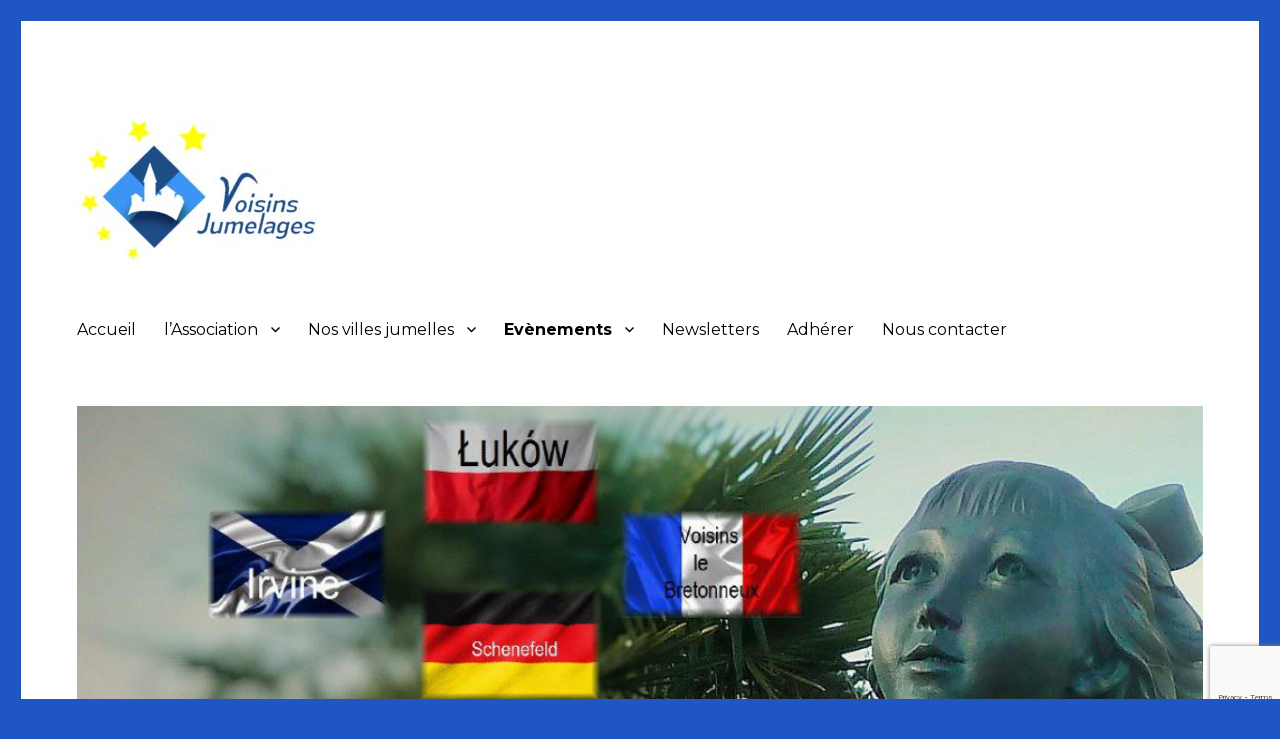

--- FILE ---
content_type: text/html; charset=UTF-8
request_url: http://www.jumelages-voisins78.fr/2012-voisins-2/
body_size: 16318
content:
<!DOCTYPE html>
<html lang="fr-FR" class="no-js">
<head>
	<meta charset="UTF-8">
	<meta name="viewport" content="width=device-width, initial-scale=1">
	<link rel="profile" href="https://gmpg.org/xfn/11">
		<script>(function(html){html.className = html.className.replace(/\bno-js\b/,'js')})(document.documentElement);</script>
<title>2012-Voisins &#8211; Voisins Jumelages</title>
<meta name='robots' content='max-image-preview:large' />
<link rel='dns-prefetch' href='//www.google.com' />
<link rel='dns-prefetch' href='//fonts.googleapis.com' />
<link href='https://fonts.gstatic.com' crossorigin rel='preconnect' />
<link rel="alternate" type="application/rss+xml" title="Voisins Jumelages &raquo; Flux" href="http://www.jumelages-voisins78.fr/feed/" />
<link rel="alternate" type="application/rss+xml" title="Voisins Jumelages &raquo; Flux des commentaires" href="http://www.jumelages-voisins78.fr/comments/feed/" />
<script>
window._wpemojiSettings = {"baseUrl":"https:\/\/s.w.org\/images\/core\/emoji\/14.0.0\/72x72\/","ext":".png","svgUrl":"https:\/\/s.w.org\/images\/core\/emoji\/14.0.0\/svg\/","svgExt":".svg","source":{"concatemoji":"http:\/\/www.jumelages-voisins78.fr\/wp-includes\/js\/wp-emoji-release.min.js?ver=6.3.7"}};
/*! This file is auto-generated */
!function(i,n){var o,s,e;function c(e){try{var t={supportTests:e,timestamp:(new Date).valueOf()};sessionStorage.setItem(o,JSON.stringify(t))}catch(e){}}function p(e,t,n){e.clearRect(0,0,e.canvas.width,e.canvas.height),e.fillText(t,0,0);var t=new Uint32Array(e.getImageData(0,0,e.canvas.width,e.canvas.height).data),r=(e.clearRect(0,0,e.canvas.width,e.canvas.height),e.fillText(n,0,0),new Uint32Array(e.getImageData(0,0,e.canvas.width,e.canvas.height).data));return t.every(function(e,t){return e===r[t]})}function u(e,t,n){switch(t){case"flag":return n(e,"\ud83c\udff3\ufe0f\u200d\u26a7\ufe0f","\ud83c\udff3\ufe0f\u200b\u26a7\ufe0f")?!1:!n(e,"\ud83c\uddfa\ud83c\uddf3","\ud83c\uddfa\u200b\ud83c\uddf3")&&!n(e,"\ud83c\udff4\udb40\udc67\udb40\udc62\udb40\udc65\udb40\udc6e\udb40\udc67\udb40\udc7f","\ud83c\udff4\u200b\udb40\udc67\u200b\udb40\udc62\u200b\udb40\udc65\u200b\udb40\udc6e\u200b\udb40\udc67\u200b\udb40\udc7f");case"emoji":return!n(e,"\ud83e\udef1\ud83c\udffb\u200d\ud83e\udef2\ud83c\udfff","\ud83e\udef1\ud83c\udffb\u200b\ud83e\udef2\ud83c\udfff")}return!1}function f(e,t,n){var r="undefined"!=typeof WorkerGlobalScope&&self instanceof WorkerGlobalScope?new OffscreenCanvas(300,150):i.createElement("canvas"),a=r.getContext("2d",{willReadFrequently:!0}),o=(a.textBaseline="top",a.font="600 32px Arial",{});return e.forEach(function(e){o[e]=t(a,e,n)}),o}function t(e){var t=i.createElement("script");t.src=e,t.defer=!0,i.head.appendChild(t)}"undefined"!=typeof Promise&&(o="wpEmojiSettingsSupports",s=["flag","emoji"],n.supports={everything:!0,everythingExceptFlag:!0},e=new Promise(function(e){i.addEventListener("DOMContentLoaded",e,{once:!0})}),new Promise(function(t){var n=function(){try{var e=JSON.parse(sessionStorage.getItem(o));if("object"==typeof e&&"number"==typeof e.timestamp&&(new Date).valueOf()<e.timestamp+604800&&"object"==typeof e.supportTests)return e.supportTests}catch(e){}return null}();if(!n){if("undefined"!=typeof Worker&&"undefined"!=typeof OffscreenCanvas&&"undefined"!=typeof URL&&URL.createObjectURL&&"undefined"!=typeof Blob)try{var e="postMessage("+f.toString()+"("+[JSON.stringify(s),u.toString(),p.toString()].join(",")+"));",r=new Blob([e],{type:"text/javascript"}),a=new Worker(URL.createObjectURL(r),{name:"wpTestEmojiSupports"});return void(a.onmessage=function(e){c(n=e.data),a.terminate(),t(n)})}catch(e){}c(n=f(s,u,p))}t(n)}).then(function(e){for(var t in e)n.supports[t]=e[t],n.supports.everything=n.supports.everything&&n.supports[t],"flag"!==t&&(n.supports.everythingExceptFlag=n.supports.everythingExceptFlag&&n.supports[t]);n.supports.everythingExceptFlag=n.supports.everythingExceptFlag&&!n.supports.flag,n.DOMReady=!1,n.readyCallback=function(){n.DOMReady=!0}}).then(function(){return e}).then(function(){var e;n.supports.everything||(n.readyCallback(),(e=n.source||{}).concatemoji?t(e.concatemoji):e.wpemoji&&e.twemoji&&(t(e.twemoji),t(e.wpemoji)))}))}((window,document),window._wpemojiSettings);
</script>
<style>
img.wp-smiley,
img.emoji {
	display: inline !important;
	border: none !important;
	box-shadow: none !important;
	height: 1em !important;
	width: 1em !important;
	margin: 0 0.07em !important;
	vertical-align: -0.1em !important;
	background: none !important;
	padding: 0 !important;
}
</style>
	<link rel='stylesheet' id='fttb-style-css' href='http://www.jumelages-voisins78.fr/wp-content/plugins/float-to-top-button/css/float-to-top-button.min.css?ver=2.3.6' media='all' />
<link rel='stylesheet' id='wp-block-library-css' href='http://www.jumelages-voisins78.fr/wp-includes/css/dist/block-library/style.min.css?ver=6.3.7' media='all' />
<style id='wp-block-library-theme-inline-css'>
.wp-block-audio figcaption{color:#555;font-size:13px;text-align:center}.is-dark-theme .wp-block-audio figcaption{color:hsla(0,0%,100%,.65)}.wp-block-audio{margin:0 0 1em}.wp-block-code{border:1px solid #ccc;border-radius:4px;font-family:Menlo,Consolas,monaco,monospace;padding:.8em 1em}.wp-block-embed figcaption{color:#555;font-size:13px;text-align:center}.is-dark-theme .wp-block-embed figcaption{color:hsla(0,0%,100%,.65)}.wp-block-embed{margin:0 0 1em}.blocks-gallery-caption{color:#555;font-size:13px;text-align:center}.is-dark-theme .blocks-gallery-caption{color:hsla(0,0%,100%,.65)}.wp-block-image figcaption{color:#555;font-size:13px;text-align:center}.is-dark-theme .wp-block-image figcaption{color:hsla(0,0%,100%,.65)}.wp-block-image{margin:0 0 1em}.wp-block-pullquote{border-bottom:4px solid;border-top:4px solid;color:currentColor;margin-bottom:1.75em}.wp-block-pullquote cite,.wp-block-pullquote footer,.wp-block-pullquote__citation{color:currentColor;font-size:.8125em;font-style:normal;text-transform:uppercase}.wp-block-quote{border-left:.25em solid;margin:0 0 1.75em;padding-left:1em}.wp-block-quote cite,.wp-block-quote footer{color:currentColor;font-size:.8125em;font-style:normal;position:relative}.wp-block-quote.has-text-align-right{border-left:none;border-right:.25em solid;padding-left:0;padding-right:1em}.wp-block-quote.has-text-align-center{border:none;padding-left:0}.wp-block-quote.is-large,.wp-block-quote.is-style-large,.wp-block-quote.is-style-plain{border:none}.wp-block-search .wp-block-search__label{font-weight:700}.wp-block-search__button{border:1px solid #ccc;padding:.375em .625em}:where(.wp-block-group.has-background){padding:1.25em 2.375em}.wp-block-separator.has-css-opacity{opacity:.4}.wp-block-separator{border:none;border-bottom:2px solid;margin-left:auto;margin-right:auto}.wp-block-separator.has-alpha-channel-opacity{opacity:1}.wp-block-separator:not(.is-style-wide):not(.is-style-dots){width:100px}.wp-block-separator.has-background:not(.is-style-dots){border-bottom:none;height:1px}.wp-block-separator.has-background:not(.is-style-wide):not(.is-style-dots){height:2px}.wp-block-table{margin:0 0 1em}.wp-block-table td,.wp-block-table th{word-break:normal}.wp-block-table figcaption{color:#555;font-size:13px;text-align:center}.is-dark-theme .wp-block-table figcaption{color:hsla(0,0%,100%,.65)}.wp-block-video figcaption{color:#555;font-size:13px;text-align:center}.is-dark-theme .wp-block-video figcaption{color:hsla(0,0%,100%,.65)}.wp-block-video{margin:0 0 1em}.wp-block-template-part.has-background{margin-bottom:0;margin-top:0;padding:1.25em 2.375em}
</style>
<style id='classic-theme-styles-inline-css'>
/*! This file is auto-generated */
.wp-block-button__link{color:#fff;background-color:#32373c;border-radius:9999px;box-shadow:none;text-decoration:none;padding:calc(.667em + 2px) calc(1.333em + 2px);font-size:1.125em}.wp-block-file__button{background:#32373c;color:#fff;text-decoration:none}
</style>
<style id='global-styles-inline-css'>
body{--wp--preset--color--black: #000000;--wp--preset--color--cyan-bluish-gray: #abb8c3;--wp--preset--color--white: #fff;--wp--preset--color--pale-pink: #f78da7;--wp--preset--color--vivid-red: #cf2e2e;--wp--preset--color--luminous-vivid-orange: #ff6900;--wp--preset--color--luminous-vivid-amber: #fcb900;--wp--preset--color--light-green-cyan: #7bdcb5;--wp--preset--color--vivid-green-cyan: #00d084;--wp--preset--color--pale-cyan-blue: #8ed1fc;--wp--preset--color--vivid-cyan-blue: #0693e3;--wp--preset--color--vivid-purple: #9b51e0;--wp--preset--color--dark-gray: #1a1a1a;--wp--preset--color--medium-gray: #686868;--wp--preset--color--light-gray: #e5e5e5;--wp--preset--color--blue-gray: #4d545c;--wp--preset--color--bright-blue: #007acc;--wp--preset--color--light-blue: #9adffd;--wp--preset--color--dark-brown: #402b30;--wp--preset--color--medium-brown: #774e24;--wp--preset--color--dark-red: #640c1f;--wp--preset--color--bright-red: #ff675f;--wp--preset--color--yellow: #ffef8e;--wp--preset--gradient--vivid-cyan-blue-to-vivid-purple: linear-gradient(135deg,rgba(6,147,227,1) 0%,rgb(155,81,224) 100%);--wp--preset--gradient--light-green-cyan-to-vivid-green-cyan: linear-gradient(135deg,rgb(122,220,180) 0%,rgb(0,208,130) 100%);--wp--preset--gradient--luminous-vivid-amber-to-luminous-vivid-orange: linear-gradient(135deg,rgba(252,185,0,1) 0%,rgba(255,105,0,1) 100%);--wp--preset--gradient--luminous-vivid-orange-to-vivid-red: linear-gradient(135deg,rgba(255,105,0,1) 0%,rgb(207,46,46) 100%);--wp--preset--gradient--very-light-gray-to-cyan-bluish-gray: linear-gradient(135deg,rgb(238,238,238) 0%,rgb(169,184,195) 100%);--wp--preset--gradient--cool-to-warm-spectrum: linear-gradient(135deg,rgb(74,234,220) 0%,rgb(151,120,209) 20%,rgb(207,42,186) 40%,rgb(238,44,130) 60%,rgb(251,105,98) 80%,rgb(254,248,76) 100%);--wp--preset--gradient--blush-light-purple: linear-gradient(135deg,rgb(255,206,236) 0%,rgb(152,150,240) 100%);--wp--preset--gradient--blush-bordeaux: linear-gradient(135deg,rgb(254,205,165) 0%,rgb(254,45,45) 50%,rgb(107,0,62) 100%);--wp--preset--gradient--luminous-dusk: linear-gradient(135deg,rgb(255,203,112) 0%,rgb(199,81,192) 50%,rgb(65,88,208) 100%);--wp--preset--gradient--pale-ocean: linear-gradient(135deg,rgb(255,245,203) 0%,rgb(182,227,212) 50%,rgb(51,167,181) 100%);--wp--preset--gradient--electric-grass: linear-gradient(135deg,rgb(202,248,128) 0%,rgb(113,206,126) 100%);--wp--preset--gradient--midnight: linear-gradient(135deg,rgb(2,3,129) 0%,rgb(40,116,252) 100%);--wp--preset--font-size--small: 13px;--wp--preset--font-size--medium: 20px;--wp--preset--font-size--large: 36px;--wp--preset--font-size--x-large: 42px;--wp--preset--spacing--20: 0.44rem;--wp--preset--spacing--30: 0.67rem;--wp--preset--spacing--40: 1rem;--wp--preset--spacing--50: 1.5rem;--wp--preset--spacing--60: 2.25rem;--wp--preset--spacing--70: 3.38rem;--wp--preset--spacing--80: 5.06rem;--wp--preset--shadow--natural: 6px 6px 9px rgba(0, 0, 0, 0.2);--wp--preset--shadow--deep: 12px 12px 50px rgba(0, 0, 0, 0.4);--wp--preset--shadow--sharp: 6px 6px 0px rgba(0, 0, 0, 0.2);--wp--preset--shadow--outlined: 6px 6px 0px -3px rgba(255, 255, 255, 1), 6px 6px rgba(0, 0, 0, 1);--wp--preset--shadow--crisp: 6px 6px 0px rgba(0, 0, 0, 1);}:where(.is-layout-flex){gap: 0.5em;}:where(.is-layout-grid){gap: 0.5em;}body .is-layout-flow > .alignleft{float: left;margin-inline-start: 0;margin-inline-end: 2em;}body .is-layout-flow > .alignright{float: right;margin-inline-start: 2em;margin-inline-end: 0;}body .is-layout-flow > .aligncenter{margin-left: auto !important;margin-right: auto !important;}body .is-layout-constrained > .alignleft{float: left;margin-inline-start: 0;margin-inline-end: 2em;}body .is-layout-constrained > .alignright{float: right;margin-inline-start: 2em;margin-inline-end: 0;}body .is-layout-constrained > .aligncenter{margin-left: auto !important;margin-right: auto !important;}body .is-layout-constrained > :where(:not(.alignleft):not(.alignright):not(.alignfull)){max-width: var(--wp--style--global--content-size);margin-left: auto !important;margin-right: auto !important;}body .is-layout-constrained > .alignwide{max-width: var(--wp--style--global--wide-size);}body .is-layout-flex{display: flex;}body .is-layout-flex{flex-wrap: wrap;align-items: center;}body .is-layout-flex > *{margin: 0;}body .is-layout-grid{display: grid;}body .is-layout-grid > *{margin: 0;}:where(.wp-block-columns.is-layout-flex){gap: 2em;}:where(.wp-block-columns.is-layout-grid){gap: 2em;}:where(.wp-block-post-template.is-layout-flex){gap: 1.25em;}:where(.wp-block-post-template.is-layout-grid){gap: 1.25em;}.has-black-color{color: var(--wp--preset--color--black) !important;}.has-cyan-bluish-gray-color{color: var(--wp--preset--color--cyan-bluish-gray) !important;}.has-white-color{color: var(--wp--preset--color--white) !important;}.has-pale-pink-color{color: var(--wp--preset--color--pale-pink) !important;}.has-vivid-red-color{color: var(--wp--preset--color--vivid-red) !important;}.has-luminous-vivid-orange-color{color: var(--wp--preset--color--luminous-vivid-orange) !important;}.has-luminous-vivid-amber-color{color: var(--wp--preset--color--luminous-vivid-amber) !important;}.has-light-green-cyan-color{color: var(--wp--preset--color--light-green-cyan) !important;}.has-vivid-green-cyan-color{color: var(--wp--preset--color--vivid-green-cyan) !important;}.has-pale-cyan-blue-color{color: var(--wp--preset--color--pale-cyan-blue) !important;}.has-vivid-cyan-blue-color{color: var(--wp--preset--color--vivid-cyan-blue) !important;}.has-vivid-purple-color{color: var(--wp--preset--color--vivid-purple) !important;}.has-black-background-color{background-color: var(--wp--preset--color--black) !important;}.has-cyan-bluish-gray-background-color{background-color: var(--wp--preset--color--cyan-bluish-gray) !important;}.has-white-background-color{background-color: var(--wp--preset--color--white) !important;}.has-pale-pink-background-color{background-color: var(--wp--preset--color--pale-pink) !important;}.has-vivid-red-background-color{background-color: var(--wp--preset--color--vivid-red) !important;}.has-luminous-vivid-orange-background-color{background-color: var(--wp--preset--color--luminous-vivid-orange) !important;}.has-luminous-vivid-amber-background-color{background-color: var(--wp--preset--color--luminous-vivid-amber) !important;}.has-light-green-cyan-background-color{background-color: var(--wp--preset--color--light-green-cyan) !important;}.has-vivid-green-cyan-background-color{background-color: var(--wp--preset--color--vivid-green-cyan) !important;}.has-pale-cyan-blue-background-color{background-color: var(--wp--preset--color--pale-cyan-blue) !important;}.has-vivid-cyan-blue-background-color{background-color: var(--wp--preset--color--vivid-cyan-blue) !important;}.has-vivid-purple-background-color{background-color: var(--wp--preset--color--vivid-purple) !important;}.has-black-border-color{border-color: var(--wp--preset--color--black) !important;}.has-cyan-bluish-gray-border-color{border-color: var(--wp--preset--color--cyan-bluish-gray) !important;}.has-white-border-color{border-color: var(--wp--preset--color--white) !important;}.has-pale-pink-border-color{border-color: var(--wp--preset--color--pale-pink) !important;}.has-vivid-red-border-color{border-color: var(--wp--preset--color--vivid-red) !important;}.has-luminous-vivid-orange-border-color{border-color: var(--wp--preset--color--luminous-vivid-orange) !important;}.has-luminous-vivid-amber-border-color{border-color: var(--wp--preset--color--luminous-vivid-amber) !important;}.has-light-green-cyan-border-color{border-color: var(--wp--preset--color--light-green-cyan) !important;}.has-vivid-green-cyan-border-color{border-color: var(--wp--preset--color--vivid-green-cyan) !important;}.has-pale-cyan-blue-border-color{border-color: var(--wp--preset--color--pale-cyan-blue) !important;}.has-vivid-cyan-blue-border-color{border-color: var(--wp--preset--color--vivid-cyan-blue) !important;}.has-vivid-purple-border-color{border-color: var(--wp--preset--color--vivid-purple) !important;}.has-vivid-cyan-blue-to-vivid-purple-gradient-background{background: var(--wp--preset--gradient--vivid-cyan-blue-to-vivid-purple) !important;}.has-light-green-cyan-to-vivid-green-cyan-gradient-background{background: var(--wp--preset--gradient--light-green-cyan-to-vivid-green-cyan) !important;}.has-luminous-vivid-amber-to-luminous-vivid-orange-gradient-background{background: var(--wp--preset--gradient--luminous-vivid-amber-to-luminous-vivid-orange) !important;}.has-luminous-vivid-orange-to-vivid-red-gradient-background{background: var(--wp--preset--gradient--luminous-vivid-orange-to-vivid-red) !important;}.has-very-light-gray-to-cyan-bluish-gray-gradient-background{background: var(--wp--preset--gradient--very-light-gray-to-cyan-bluish-gray) !important;}.has-cool-to-warm-spectrum-gradient-background{background: var(--wp--preset--gradient--cool-to-warm-spectrum) !important;}.has-blush-light-purple-gradient-background{background: var(--wp--preset--gradient--blush-light-purple) !important;}.has-blush-bordeaux-gradient-background{background: var(--wp--preset--gradient--blush-bordeaux) !important;}.has-luminous-dusk-gradient-background{background: var(--wp--preset--gradient--luminous-dusk) !important;}.has-pale-ocean-gradient-background{background: var(--wp--preset--gradient--pale-ocean) !important;}.has-electric-grass-gradient-background{background: var(--wp--preset--gradient--electric-grass) !important;}.has-midnight-gradient-background{background: var(--wp--preset--gradient--midnight) !important;}.has-small-font-size{font-size: var(--wp--preset--font-size--small) !important;}.has-medium-font-size{font-size: var(--wp--preset--font-size--medium) !important;}.has-large-font-size{font-size: var(--wp--preset--font-size--large) !important;}.has-x-large-font-size{font-size: var(--wp--preset--font-size--x-large) !important;}
.wp-block-navigation a:where(:not(.wp-element-button)){color: inherit;}
:where(.wp-block-post-template.is-layout-flex){gap: 1.25em;}:where(.wp-block-post-template.is-layout-grid){gap: 1.25em;}
:where(.wp-block-columns.is-layout-flex){gap: 2em;}:where(.wp-block-columns.is-layout-grid){gap: 2em;}
.wp-block-pullquote{font-size: 1.5em;line-height: 1.6;}
</style>
<link rel='stylesheet' id='contact-form-7-css' href='http://www.jumelages-voisins78.fr/wp-content/plugins/contact-form-7/includes/css/styles.css?ver=5.6.3' media='all' />
<link rel='stylesheet' id='twentysixteen-fonts-css' href='https://fonts.googleapis.com/css?family=Merriweather%3A400%2C700%2C900%2C400italic%2C700italic%2C900italic%7CMontserrat%3A400%2C700%7CInconsolata%3A400&#038;subset=latin%2Clatin-ext&#038;display=fallback' media='all' />
<link rel='stylesheet' id='genericons-css' href='http://www.jumelages-voisins78.fr/wp-content/themes/twentysixteen/genericons/genericons.css?ver=20201208' media='all' />
<link rel='stylesheet' id='twentysixteen-style-css' href='http://www.jumelages-voisins78.fr/wp-content/themes/twentysixteen/style.css?ver=20201208' media='all' />
<style id='twentysixteen-style-inline-css'>

		/* Custom Main Text Color */
		body,
		blockquote cite,
		blockquote small,
		.main-navigation a,
		.menu-toggle,
		.dropdown-toggle,
		.social-navigation a,
		.post-navigation a,
		.pagination a:hover,
		.pagination a:focus,
		.widget-title a,
		.site-branding .site-title a,
		.entry-title a,
		.page-links > .page-links-title,
		.comment-author,
		.comment-reply-title small a:hover,
		.comment-reply-title small a:focus {
			color: #000000
		}

		blockquote,
		.menu-toggle.toggled-on,
		.menu-toggle.toggled-on:hover,
		.menu-toggle.toggled-on:focus,
		.post-navigation,
		.post-navigation div + div,
		.pagination,
		.widget,
		.page-header,
		.page-links a,
		.comments-title,
		.comment-reply-title {
			border-color: #000000;
		}

		button,
		button[disabled]:hover,
		button[disabled]:focus,
		input[type="button"],
		input[type="button"][disabled]:hover,
		input[type="button"][disabled]:focus,
		input[type="reset"],
		input[type="reset"][disabled]:hover,
		input[type="reset"][disabled]:focus,
		input[type="submit"],
		input[type="submit"][disabled]:hover,
		input[type="submit"][disabled]:focus,
		.menu-toggle.toggled-on,
		.menu-toggle.toggled-on:hover,
		.menu-toggle.toggled-on:focus,
		.pagination:before,
		.pagination:after,
		.pagination .prev,
		.pagination .next,
		.page-links a {
			background-color: #000000;
		}

		/* Border Color */
		fieldset,
		pre,
		abbr,
		acronym,
		table,
		th,
		td,
		input[type="date"],
		input[type="time"],
		input[type="datetime-local"],
		input[type="week"],
		input[type="month"],
		input[type="text"],
		input[type="email"],
		input[type="url"],
		input[type="password"],
		input[type="search"],
		input[type="tel"],
		input[type="number"],
		textarea,
		.main-navigation li,
		.main-navigation .primary-menu,
		.menu-toggle,
		.dropdown-toggle:after,
		.social-navigation a,
		.image-navigation,
		.comment-navigation,
		.tagcloud a,
		.entry-content,
		.entry-summary,
		.page-links a,
		.page-links > span,
		.comment-list article,
		.comment-list .pingback,
		.comment-list .trackback,
		.comment-reply-link,
		.no-comments,
		.widecolumn .mu_register .mu_alert {
			border-color: #000000; /* Fallback for IE7 and IE8 */
			border-color: rgba( 0, 0, 0, 0.2);
		}

		hr,
		code {
			background-color: #000000; /* Fallback for IE7 and IE8 */
			background-color: rgba( 0, 0, 0, 0.2);
		}

		@media screen and (min-width: 56.875em) {
			.main-navigation ul ul,
			.main-navigation ul ul li {
				border-color: rgba( 0, 0, 0, 0.2);
			}

			.main-navigation ul ul:before {
				border-top-color: rgba( 0, 0, 0, 0.2);
				border-bottom-color: rgba( 0, 0, 0, 0.2);
			}
		}
	

		/* Custom Secondary Text Color */

		/**
		 * IE8 and earlier will drop any block with CSS3 selectors.
		 * Do not combine these styles with the next block.
		 */
		body:not(.search-results) .entry-summary {
			color: #2031c9;
		}

		blockquote,
		.post-password-form label,
		a:hover,
		a:focus,
		a:active,
		.post-navigation .meta-nav,
		.image-navigation,
		.comment-navigation,
		.widget_recent_entries .post-date,
		.widget_rss .rss-date,
		.widget_rss cite,
		.site-description,
		.author-bio,
		.entry-footer,
		.entry-footer a,
		.sticky-post,
		.taxonomy-description,
		.entry-caption,
		.comment-metadata,
		.pingback .edit-link,
		.comment-metadata a,
		.pingback .comment-edit-link,
		.comment-form label,
		.comment-notes,
		.comment-awaiting-moderation,
		.logged-in-as,
		.form-allowed-tags,
		.site-info,
		.site-info a,
		.wp-caption .wp-caption-text,
		.gallery-caption,
		.widecolumn label,
		.widecolumn .mu_register label {
			color: #2031c9;
		}

		.widget_calendar tbody a:hover,
		.widget_calendar tbody a:focus {
			background-color: #2031c9;
		}
	
</style>
<link rel='stylesheet' id='twentysixteen-block-style-css' href='http://www.jumelages-voisins78.fr/wp-content/themes/twentysixteen/css/blocks.css?ver=20220524' media='all' />
<!--[if lt IE 10]>
<link rel='stylesheet' id='twentysixteen-ie-css' href='http://www.jumelages-voisins78.fr/wp-content/themes/twentysixteen/css/ie.css?ver=20170530' media='all' />
<![endif]-->
<!--[if lt IE 9]>
<link rel='stylesheet' id='twentysixteen-ie8-css' href='http://www.jumelages-voisins78.fr/wp-content/themes/twentysixteen/css/ie8.css?ver=20170530' media='all' />
<![endif]-->
<!--[if lt IE 8]>
<link rel='stylesheet' id='twentysixteen-ie7-css' href='http://www.jumelages-voisins78.fr/wp-content/themes/twentysixteen/css/ie7.css?ver=20170530' media='all' />
<![endif]-->
<script src='http://www.jumelages-voisins78.fr/wp-includes/js/jquery/jquery.min.js?ver=3.7.0' id='jquery-core-js'></script>
<script src='http://www.jumelages-voisins78.fr/wp-includes/js/jquery/jquery-migrate.min.js?ver=3.4.1' id='jquery-migrate-js'></script>
<!--[if lt IE 9]>
<script src='http://www.jumelages-voisins78.fr/wp-content/themes/twentysixteen/js/html5.js?ver=3.7.3' id='twentysixteen-html5-js'></script>
<![endif]-->
<link rel="EditURI" type="application/rsd+xml" title="RSD" href="http://www.jumelages-voisins78.fr/xmlrpc.php?rsd" />
<meta name="generator" content="WordPress 6.3.7" />
<link rel="canonical" href="http://www.jumelages-voisins78.fr/2012-voisins-2/" />
<link rel='shortlink' href='http://www.jumelages-voisins78.fr/?p=1325' />
<link rel="alternate" type="application/json+oembed" href="http://www.jumelages-voisins78.fr/wp-json/oembed/1.0/embed?url=http%3A%2F%2Fwww.jumelages-voisins78.fr%2F2012-voisins-2%2F" />
<link rel="alternate" type="text/xml+oembed" href="http://www.jumelages-voisins78.fr/wp-json/oembed/1.0/embed?url=http%3A%2F%2Fwww.jumelages-voisins78.fr%2F2012-voisins-2%2F&#038;format=xml" />
<meta name="generator" content="Elementor 3.16.3; features: e_dom_optimization, e_optimized_assets_loading, additional_custom_breakpoints; settings: css_print_method-external, google_font-enabled, font_display-auto">
		<style type="text/css" id="twentysixteen-header-css">
		.site-branding {
			margin: 0 auto 0 0;
		}

		.site-branding .site-title,
		.site-description {
			clip: rect(1px, 1px, 1px, 1px);
			position: absolute;
		}
		</style>
		<style id="custom-background-css">
body.custom-background { background-color: #1f56c4; }
</style>
	<link rel="icon" href="http://www.jumelages-voisins78.fr/wp-content/uploads/cropped-Logo-e1457109247793-32x32.jpg" sizes="32x32" />
<link rel="icon" href="http://www.jumelages-voisins78.fr/wp-content/uploads/cropped-Logo-e1457109247793-192x192.jpg" sizes="192x192" />
<link rel="apple-touch-icon" href="http://www.jumelages-voisins78.fr/wp-content/uploads/cropped-Logo-e1457109247793-180x180.jpg" />
<meta name="msapplication-TileImage" content="http://www.jumelages-voisins78.fr/wp-content/uploads/cropped-Logo-e1457109247793-270x270.jpg" />
</head>

<body class="page-template-default page page-id-1325 custom-background wp-custom-logo wp-embed-responsive elementor-default elementor-kit-7769">
<div id="page" class="site">
	<div class="site-inner">
		<a class="skip-link screen-reader-text" href="#content">Aller au contenu</a>

		<header id="masthead" class="site-header">
			<div class="site-header-main">
				<div class="site-branding">
					<a href="http://www.jumelages-voisins78.fr/" class="custom-logo-link" rel="home"><img width="240" height="175" src="http://www.jumelages-voisins78.fr/wp-content/uploads/cropped-Voisins-jumelage-2018_rectangulaire-Copie.jpg" class="custom-logo" alt="Voisins Jumelages" decoding="async" srcset="http://www.jumelages-voisins78.fr/wp-content/uploads/cropped-Voisins-jumelage-2018_rectangulaire-Copie.jpg 240w, http://www.jumelages-voisins78.fr/wp-content/uploads/cropped-Voisins-jumelage-2018_rectangulaire-Copie-150x109.jpg 150w" sizes="(max-width: 240px) 85vw, 240px" /></a>
											<p class="site-title"><a href="http://www.jumelages-voisins78.fr/" rel="home">Voisins Jumelages</a></p>
										</div><!-- .site-branding -->

									<button id="menu-toggle" class="menu-toggle">Menu</button>

					<div id="site-header-menu" class="site-header-menu">
													<nav id="site-navigation" class="main-navigation" aria-label="Menu principal">
								<div class="menu-menu-principal-container"><ul id="menu-menu-principal" class="primary-menu"><li id="menu-item-9853" class="menu-item menu-item-type-custom menu-item-object-custom menu-item-home menu-item-9853"><a href="http://www.jumelages-voisins78.fr/">Accueil</a></li>
<li id="menu-item-3722" class="menu-item menu-item-type-custom menu-item-object-custom menu-item-has-children menu-item-3722"><a>l&rsquo;Association</a>
<ul class="sub-menu">
	<li id="menu-item-10793" class="menu-item menu-item-type-post_type menu-item-object-page menu-item-10793"><a href="http://www.jumelages-voisins78.fr/presentation-4/">Présentation (mise à jour 2024)</a></li>
	<li id="menu-item-1857" class="menu-item menu-item-type-post_type menu-item-object-page menu-item-1857"><a href="http://www.jumelages-voisins78.fr/ca/">Conseil d’Administration</a></li>
</ul>
</li>
<li id="menu-item-1871" class="menu-item menu-item-type-post_type menu-item-object-page menu-item-has-children menu-item-1871"><a href="http://www.jumelages-voisins78.fr/nos-villes-jumelles/">Nos villes jumelles</a>
<ul class="sub-menu">
	<li id="menu-item-1880" class="menu-item menu-item-type-post_type menu-item-object-page menu-item-1880"><a href="http://www.jumelages-voisins78.fr/voisins/">Voisins Le Bretonneux</a></li>
	<li id="menu-item-1870" class="menu-item menu-item-type-post_type menu-item-object-page menu-item-1870"><a href="http://www.jumelages-voisins78.fr/lukow/">Łuków</a></li>
	<li id="menu-item-1863" class="menu-item menu-item-type-post_type menu-item-object-page menu-item-1863"><a href="http://www.jumelages-voisins78.fr/irvine/">Irvine</a></li>
	<li id="menu-item-1877" class="menu-item menu-item-type-post_type menu-item-object-page menu-item-1877"><a href="http://www.jumelages-voisins78.fr/schenefeld/">Schenefeld</a></li>
</ul>
</li>
<li id="menu-item-3719" class="menu-item menu-item-type-custom menu-item-object-custom current-menu-ancestor menu-item-has-children menu-item-3719"><a>Evènements</a>
<ul class="sub-menu">
	<li id="menu-item-10814" class="menu-item menu-item-type-post_type menu-item-object-page menu-item-has-children menu-item-10814"><a href="http://www.jumelages-voisins78.fr/2025-2/">2025</a>
	<ul class="sub-menu">
		<li id="menu-item-10839" class="menu-item menu-item-type-post_type menu-item-object-page menu-item-10839"><a href="http://www.jumelages-voisins78.fr/250506-resumes-evenements-vj-debut-2025/">250506 évènements VJ  2025</a></li>
		<li id="menu-item-10815" class="menu-item menu-item-type-custom menu-item-object-custom menu-item-has-children menu-item-10815"><a href="https://www.jumelages-voisins78.fr/2025-Voisins">2025-Voisins</a>
		<ul class="sub-menu">
			<li id="menu-item-10953" class="menu-item menu-item-type-post_type menu-item-object-page menu-item-10953"><a href="http://www.jumelages-voisins78.fr/forum-des-associations-ce-samedi-6-septembre-2025/">Forum des Associations ce samedi 6 septembre 2025</a></li>
		</ul>
</li>
	</ul>
</li>
	<li id="menu-item-10733" class="menu-item menu-item-type-custom menu-item-object-custom menu-item-has-children menu-item-10733"><a>2024</a>
	<ul class="sub-menu">
		<li id="menu-item-10811" class="menu-item menu-item-type-post_type menu-item-object-page menu-item-10811"><a href="http://www.jumelages-voisins78.fr/resume-des-evenements-2024/">Résumé des évènements 2024</a></li>
		<li id="menu-item-10696" class="menu-item menu-item-type-custom menu-item-object-custom menu-item-has-children menu-item-10696"><a>2024-Voisins</a>
		<ul class="sub-menu">
			<li id="menu-item-10784" class="menu-item menu-item-type-post_type menu-item-object-page menu-item-10784"><a href="http://www.jumelages-voisins78.fr/forum-des-associations-samedi-7-septembre-2024/">Forum des associations, samedi 7 septembre 2024</a></li>
			<li id="menu-item-10785" class="menu-item menu-item-type-post_type menu-item-object-page menu-item-10785"><a href="http://www.jumelages-voisins78.fr/septembre-24-pique-nique-associatif/">Septembre 24. Pique-nique associatif</a></li>
			<li id="menu-item-10656" class="menu-item menu-item-type-post_type menu-item-object-page menu-item-10656"><a href="http://www.jumelages-voisins78.fr/240324-course-du-printemps/">2024-24 mars Course du printemps</a></li>
			<li id="menu-item-10611" class="menu-item menu-item-type-post_type menu-item-object-page menu-item-10611"><a href="http://www.jumelages-voisins78.fr/projet-olympiades-jeunes-echange-franco-germano-polonais/">Avril 2024. Projet Olympiades jeunes, échange franco-germano-polonais</a></li>
			<li id="menu-item-10732" class="menu-item menu-item-type-post_type menu-item-object-page menu-item-10732"><a href="http://www.jumelages-voisins78.fr/la-guyancourse-le-5-mai/">LA GUYANCOURSE, le 5 mai</a></li>
			<li id="menu-item-10727" class="menu-item menu-item-type-post_type menu-item-object-page menu-item-10727"><a href="http://www.jumelages-voisins78.fr/animation-au-college-helene-boucher-17-mai/">ANIMATION au collège Hélène Boucher, 17 mai</a></li>
			<li id="menu-item-10711" class="menu-item menu-item-type-post_type menu-item-object-page menu-item-10711"><a href="http://www.jumelages-voisins78.fr/soiree-diner-choucroute-24-11-2024/">Soirée diner choucroute 24/11/2024</a></li>
		</ul>
</li>
		<li id="menu-item-10704" class="menu-item menu-item-type-post_type menu-item-object-page menu-item-10704"><a href="http://www.jumelages-voisins78.fr/2024-lukow-tournoi-de-foot-avec-equipe-de-jeunes-vicinois/">2024 – Łuków tournoi de foot avec équipe de jeunes vicinois</a></li>
		<li id="menu-item-10719" class="menu-item menu-item-type-post_type menu-item-object-page menu-item-10719"><a href="http://www.jumelages-voisins78.fr/voyage-en-ecosse-23-29-mai-2024/">2024 Irvine – Voyage en Écosse.  23 – 29 mai 2024</a></li>
	</ul>
</li>
	<li id="menu-item-10106" class="menu-item menu-item-type-post_type menu-item-object-page menu-item-has-children menu-item-10106"><a href="http://www.jumelages-voisins78.fr/2023-2/">2023</a>
	<ul class="sub-menu">
		<li id="menu-item-10123" class="menu-item menu-item-type-post_type menu-item-object-page menu-item-10123"><a href="http://www.jumelages-voisins78.fr/voyage-schenefeld-a-voisins-mai-2023/">Voyage Schenefeld à Voisins mai 2023</a></li>
		<li id="menu-item-10346" class="menu-item menu-item-type-post_type menu-item-object-page menu-item-10346"><a href="http://www.jumelages-voisins78.fr/voyage-schenefeld-a-voisins-recit-en-format-pdf/">Voyage Schenefeld à Voisins (récit en format pdf)</a></li>
		<li id="menu-item-10720" class="menu-item menu-item-type-post_type menu-item-object-page menu-item-10720"><a href="http://www.jumelages-voisins78.fr/voyage-en-ecosse-23-29-mai-2024/">Irvine. Voyage en Écosse.  23 – 29 mai 2024</a></li>
		<li id="menu-item-10396" class="menu-item menu-item-type-post_type menu-item-object-page menu-item-has-children menu-item-10396"><a href="http://www.jumelages-voisins78.fr/2023-voisins/">2023-Voisins</a>
		<ul class="sub-menu">
			<li id="menu-item-10464" class="menu-item menu-item-type-post_type menu-item-object-page menu-item-10464"><a href="http://www.jumelages-voisins78.fr/diner-annuel-24-novembre-2023-20-ans-de-jumelage/">Diner annuel 24 novembre 2023. 20 ans de jumelage !</a></li>
			<li id="menu-item-10442" class="menu-item menu-item-type-post_type menu-item-object-page menu-item-10442"><a href="http://www.jumelages-voisins78.fr/forum-et-piquenique-associations-9-et-17-septembre-2023/">Forum et piquenique associations, 9 et 17 septembre 2023</a></li>
			<li id="menu-item-10391" class="menu-item menu-item-type-post_type menu-item-object-page menu-item-10391"><a href="http://www.jumelages-voisins78.fr/course-du-printemps-a-voisins-2-avril-2023/">Course du printemps à Voisins, 2 avril 2023</a></li>
			<li id="menu-item-10405" class="menu-item menu-item-type-post_type menu-item-object-page menu-item-10405"><a href="http://www.jumelages-voisins78.fr/16-mars-2023-a-voisins-conference-sur-levolution-des-relations-franco-allemandes/">16 mars 2023 à Voisins. Conférence sur l’évolution des relations franco-allemandes</a></li>
			<li id="menu-item-10417" class="menu-item menu-item-type-post_type menu-item-object-page menu-item-10417"><a href="http://www.jumelages-voisins78.fr/exposition-interactive-sur-les-relations-franco-allemandes-et-la-construction-de-lue/">Exposition interactive sur les relations franco-allemandes et la construction de l’UE</a></li>
		</ul>
</li>
		<li id="menu-item-10360" class="menu-item menu-item-type-post_type menu-item-object-page menu-item-has-children menu-item-10360"><a href="http://www.jumelages-voisins78.fr/2023-irvine/">2023-Irvine</a>
		<ul class="sub-menu">
			<li id="menu-item-10361" class="menu-item menu-item-type-post_type menu-item-object-page menu-item-10361"><a href="http://www.jumelages-voisins78.fr/230826-irvine-festival-mary-mass/">Irvine Marymass Festival 2023, 26 et 27 août</a></li>
		</ul>
</li>
		<li id="menu-item-10546" class="menu-item menu-item-type-post_type menu-item-object-page menu-item-has-children menu-item-10546"><a href="http://www.jumelages-voisins78.fr/2023-schenefeld/">2023-Schenefeld</a>
		<ul class="sub-menu">
			<li id="menu-item-10573" class="menu-item menu-item-type-post_type menu-item-object-page menu-item-10573"><a href="http://www.jumelages-voisins78.fr/marche-de-noel-a-schenefeld/">Marché de Noël à Schenefeld ce 10 décembre 2023</a></li>
		</ul>
</li>
	</ul>
</li>
	<li id="menu-item-9926" class="menu-item menu-item-type-post_type menu-item-object-page menu-item-has-children menu-item-9926"><a href="http://www.jumelages-voisins78.fr/activites/2022m/">2022</a>
	<ul class="sub-menu">
		<li id="menu-item-9990" class="menu-item menu-item-type-post_type menu-item-object-page menu-item-9990"><a href="http://www.jumelages-voisins78.fr/irvine-2022/">2022-LuKow (à Voisins, pour la course du printemps)</a></li>
		<li id="menu-item-10111" class="menu-item menu-item-type-post_type menu-item-object-page menu-item-has-children menu-item-10111"><a href="http://www.jumelages-voisins78.fr/2022-voisins/">2022-Voisins</a>
		<ul class="sub-menu">
			<li id="menu-item-10086" class="menu-item menu-item-type-post_type menu-item-object-page menu-item-10086"><a href="http://www.jumelages-voisins78.fr/diner-officiel-annuel-25-novembre-2022/">Diner officiel annuel 25 novembre 2022</a></li>
			<li id="menu-item-10016" class="menu-item menu-item-type-post_type menu-item-object-page menu-item-10016"><a href="http://www.jumelages-voisins78.fr/voisins-2022f/">2022-Voisins, Forum associations 5 septembre 2022</a></li>
		</ul>
</li>
	</ul>
</li>
	<li id="menu-item-9842" class="menu-item menu-item-type-post_type menu-item-object-page menu-item-has-children menu-item-9842"><a href="http://www.jumelages-voisins78.fr/activites/2021m/">2021</a>
	<ul class="sub-menu">
		<li id="menu-item-9845" class="menu-item menu-item-type-post_type menu-item-object-page menu-item-9845"><a href="http://www.jumelages-voisins78.fr/activites/2021-2/">2021-Voisins</a></li>
	</ul>
</li>
	<li id="menu-item-7832" class="menu-item menu-item-type-post_type menu-item-object-page menu-item-has-children menu-item-7832"><a href="http://www.jumelages-voisins78.fr/activites/2020-2/">2020</a>
	<ul class="sub-menu">
		<li id="menu-item-7831" class="menu-item menu-item-type-post_type menu-item-object-page menu-item-has-children menu-item-7831"><a href="http://www.jumelages-voisins78.fr/2020-voisins/">2020-Voisins</a>
		<ul class="sub-menu">
			<li id="menu-item-10348" class="menu-item menu-item-type-post_type menu-item-object-page menu-item-10348"><a href="http://www.jumelages-voisins78.fr/edito-president-2020/">Edito du Président 2020</a></li>
		</ul>
</li>
		<li id="menu-item-7828" class="menu-item menu-item-type-post_type menu-item-object-page menu-item-7828"><a href="http://www.jumelages-voisins78.fr/2020-irvine/">2020-Irvine</a></li>
		<li id="menu-item-7829" class="menu-item menu-item-type-post_type menu-item-object-page menu-item-7829"><a href="http://www.jumelages-voisins78.fr/2020-lukow/">2020-Łuków</a></li>
		<li id="menu-item-7830" class="menu-item menu-item-type-post_type menu-item-object-page menu-item-7830"><a href="http://www.jumelages-voisins78.fr/2020-schenefeld/">2020-Schenefeld</a></li>
	</ul>
</li>
	<li id="menu-item-7192" class="menu-item menu-item-type-post_type menu-item-object-page menu-item-has-children menu-item-7192"><a href="http://www.jumelages-voisins78.fr/activites/2019-2-2/">2019</a>
	<ul class="sub-menu">
		<li id="menu-item-7188" class="menu-item menu-item-type-post_type menu-item-object-page menu-item-7188"><a href="http://www.jumelages-voisins78.fr/2019-voisins-2/">2019-Voisins</a></li>
		<li id="menu-item-7191" class="menu-item menu-item-type-post_type menu-item-object-page menu-item-7191"><a href="http://www.jumelages-voisins78.fr/2019-irvine/">2019-Irvine</a></li>
		<li id="menu-item-7190" class="menu-item menu-item-type-post_type menu-item-object-page menu-item-7190"><a href="http://www.jumelages-voisins78.fr/2019-lukow/">2019-Łuków</a></li>
		<li id="menu-item-7189" class="menu-item menu-item-type-post_type menu-item-object-page menu-item-7189"><a href="http://www.jumelages-voisins78.fr/2019-schenefeld/">2019-Schenefeld</a></li>
	</ul>
</li>
	<li id="menu-item-7465" class="menu-item menu-item-type-post_type menu-item-object-page menu-item-has-children menu-item-7465"><a href="http://www.jumelages-voisins78.fr/activites/2018-2/">2018</a>
	<ul class="sub-menu">
		<li id="menu-item-7468" class="menu-item menu-item-type-post_type menu-item-object-page menu-item-7468"><a href="http://www.jumelages-voisins78.fr/2018-voisins/">2018-Voisins</a></li>
		<li id="menu-item-7467" class="menu-item menu-item-type-post_type menu-item-object-page menu-item-7467"><a href="http://www.jumelages-voisins78.fr/2018-irvine/">2018-Irvine</a></li>
		<li id="menu-item-7469" class="menu-item menu-item-type-post_type menu-item-object-page menu-item-7469"><a href="http://www.jumelages-voisins78.fr/2018-lukow/">2018-Łuków</a></li>
		<li id="menu-item-7466" class="menu-item menu-item-type-post_type menu-item-object-page menu-item-7466"><a href="http://www.jumelages-voisins78.fr/2018-schenefeld/">2018-Schenefeld</a></li>
	</ul>
</li>
	<li id="menu-item-5234" class="menu-item menu-item-type-post_type menu-item-object-page menu-item-has-children menu-item-5234"><a href="http://www.jumelages-voisins78.fr/activites/2017-2/">2017</a>
	<ul class="sub-menu">
		<li id="menu-item-5235" class="menu-item menu-item-type-post_type menu-item-object-page menu-item-5235"><a href="http://www.jumelages-voisins78.fr/2017-voisins/">2017-Voisins</a></li>
		<li id="menu-item-5665" class="menu-item menu-item-type-post_type menu-item-object-page menu-item-5665"><a href="http://www.jumelages-voisins78.fr/2017-irvine/">2017-Irvine</a></li>
		<li id="menu-item-5627" class="menu-item menu-item-type-post_type menu-item-object-page menu-item-5627"><a href="http://www.jumelages-voisins78.fr/2017-lukow/">2017-Łuków</a></li>
		<li id="menu-item-5706" class="menu-item menu-item-type-post_type menu-item-object-page menu-item-5706"><a href="http://www.jumelages-voisins78.fr/2017-schenefeld/">2017-Schenefeld</a></li>
	</ul>
</li>
	<li id="menu-item-4417" class="menu-item menu-item-type-post_type menu-item-object-page menu-item-has-children menu-item-4417"><a href="http://www.jumelages-voisins78.fr/2016-2/">2016</a>
	<ul class="sub-menu">
		<li id="menu-item-4416" class="menu-item menu-item-type-post_type menu-item-object-page menu-item-4416"><a href="http://www.jumelages-voisins78.fr/2016-voisins/">2016-Voisins</a></li>
		<li id="menu-item-4414" class="menu-item menu-item-type-post_type menu-item-object-page menu-item-4414"><a href="http://www.jumelages-voisins78.fr/2016-irvine/">2016-Irvine</a></li>
		<li id="menu-item-4415" class="menu-item menu-item-type-post_type menu-item-object-page menu-item-4415"><a href="http://www.jumelages-voisins78.fr/2016-lukow/">2016-Lukow</a></li>
	</ul>
</li>
	<li id="menu-item-3723" class="menu-item menu-item-type-custom menu-item-object-custom menu-item-has-children menu-item-3723"><a>2015</a>
	<ul class="sub-menu">
		<li id="menu-item-2122" class="menu-item menu-item-type-post_type menu-item-object-page menu-item-2122"><a href="http://www.jumelages-voisins78.fr/2015-voisins-2/">2015-Voisins</a></li>
		<li id="menu-item-2120" class="menu-item menu-item-type-post_type menu-item-object-page menu-item-2120"><a href="http://www.jumelages-voisins78.fr/2015-lukow/">2015-Lukow</a></li>
		<li id="menu-item-2119" class="menu-item menu-item-type-post_type menu-item-object-page menu-item-2119"><a href="http://www.jumelages-voisins78.fr/2015-irvine/">2015-Irvine</a></li>
		<li id="menu-item-2121" class="menu-item menu-item-type-post_type menu-item-object-page menu-item-2121"><a href="http://www.jumelages-voisins78.fr/2015-schenefeld/">2015-Schenefeld</a></li>
	</ul>
</li>
	<li id="menu-item-3724" class="menu-item menu-item-type-custom menu-item-object-custom menu-item-has-children menu-item-3724"><a>2014</a>
	<ul class="sub-menu">
		<li id="menu-item-3741" class="menu-item menu-item-type-post_type menu-item-object-page menu-item-3741"><a href="http://www.jumelages-voisins78.fr/2014-voisins-3/">2014-Voisins</a></li>
		<li id="menu-item-1925" class="menu-item menu-item-type-post_type menu-item-object-page menu-item-1925"><a href="http://www.jumelages-voisins78.fr/2014-lukow-voisins/">2014-Łuków</a></li>
		<li id="menu-item-1924" class="menu-item menu-item-type-post_type menu-item-object-page menu-item-1924"><a href="http://www.jumelages-voisins78.fr/2014-irvine/">2014-Irvine</a></li>
		<li id="menu-item-1936" class="menu-item menu-item-type-post_type menu-item-object-page menu-item-1936"><a href="http://www.jumelages-voisins78.fr/2014-schenefeld-voisins/">2014-Schenefeld</a></li>
	</ul>
</li>
	<li id="menu-item-3725" class="menu-item menu-item-type-custom menu-item-object-custom menu-item-has-children menu-item-3725"><a>2013</a>
	<ul class="sub-menu">
		<li id="menu-item-1921" class="menu-item menu-item-type-post_type menu-item-object-page menu-item-1921"><a href="http://www.jumelages-voisins78.fr/2013-voisins-2/">2013-Voisins</a></li>
		<li id="menu-item-3516" class="menu-item menu-item-type-post_type menu-item-object-page menu-item-3516"><a href="http://www.jumelages-voisins78.fr/2013-voisins-10ans-lukow/">2013-10ème anniversaire du jumelage avec Łuków</a></li>
		<li id="menu-item-1918" class="menu-item menu-item-type-post_type menu-item-object-page menu-item-1918"><a href="http://www.jumelages-voisins78.fr/2013-irvine-voisins/">2013-Irvine</a></li>
	</ul>
</li>
	<li id="menu-item-3726" class="menu-item menu-item-type-custom menu-item-object-custom current-menu-ancestor current-menu-parent menu-item-has-children menu-item-3726"><a>2012</a>
	<ul class="sub-menu">
		<li id="menu-item-1916" class="menu-item menu-item-type-post_type menu-item-object-page current-menu-item page_item page-item-1325 current_page_item menu-item-1916"><a href="http://www.jumelages-voisins78.fr/2012-voisins-2/" aria-current="page">2012-Voisins</a></li>
		<li id="menu-item-1915" class="menu-item menu-item-type-post_type menu-item-object-page menu-item-1915"><a href="http://www.jumelages-voisins78.fr/2012-lukow-voisins/">2012-Lukow</a></li>
		<li id="menu-item-4631" class="menu-item menu-item-type-post_type menu-item-object-page menu-item-4631"><a href="http://www.jumelages-voisins78.fr/4589-2/">2012-Schenefeld</a></li>
		<li id="menu-item-1914" class="menu-item menu-item-type-post_type menu-item-object-page menu-item-1914"><a href="http://www.jumelages-voisins78.fr/2012-irvine-voisins/">2012-Irvine</a></li>
	</ul>
</li>
	<li id="menu-item-3727" class="menu-item menu-item-type-custom menu-item-object-custom menu-item-has-children menu-item-3727"><a>2011</a>
	<ul class="sub-menu">
		<li id="menu-item-1911" class="menu-item menu-item-type-post_type menu-item-object-page menu-item-1911"><a href="http://www.jumelages-voisins78.fr/2011-voisins-2/">2011-Voisins</a></li>
		<li id="menu-item-1910" class="menu-item menu-item-type-post_type menu-item-object-page menu-item-1910"><a href="http://www.jumelages-voisins78.fr/2011-lukow-voisins/">2011-Lukow</a></li>
	</ul>
</li>
	<li id="menu-item-3728" class="menu-item menu-item-type-custom menu-item-object-custom menu-item-has-children menu-item-3728"><a>2010</a>
	<ul class="sub-menu">
		<li id="menu-item-1909" class="menu-item menu-item-type-post_type menu-item-object-page menu-item-1909"><a href="http://www.jumelages-voisins78.fr/2010-voisins-2/">2010-Voisins</a></li>
		<li id="menu-item-2588" class="menu-item menu-item-type-post_type menu-item-object-page menu-item-2588"><a href="http://www.jumelages-voisins78.fr/2010-voisins-5ans-jumelage-irvine/">2010-5ème anniversaire d’Amitié avec Irvine</a></li>
		<li id="menu-item-1904" class="menu-item menu-item-type-post_type menu-item-object-page menu-item-1904"><a href="http://www.jumelages-voisins78.fr/2010-lukow-voisins/">2010-Lukow</a></li>
		<li id="menu-item-1903" class="menu-item menu-item-type-post_type menu-item-object-page menu-item-1903"><a href="http://www.jumelages-voisins78.fr/2010-irvine-voisins/">2010-Irvine</a></li>
		<li id="menu-item-1905" class="menu-item menu-item-type-post_type menu-item-object-page menu-item-1905"><a href="http://www.jumelages-voisins78.fr/2010-schenefeld-voisins/">2010-Schenefeld</a></li>
	</ul>
</li>
	<li id="menu-item-3729" class="menu-item menu-item-type-custom menu-item-object-custom menu-item-has-children menu-item-3729"><a>2009</a>
	<ul class="sub-menu">
		<li id="menu-item-1902" class="menu-item menu-item-type-post_type menu-item-object-page menu-item-1902"><a href="http://www.jumelages-voisins78.fr/2009-voisins-2/">2009-Voisins</a></li>
		<li id="menu-item-1899" class="menu-item menu-item-type-post_type menu-item-object-page menu-item-1899"><a href="http://www.jumelages-voisins78.fr/2009-irvine-voisins/">2009-Irvine</a></li>
		<li id="menu-item-1900" class="menu-item menu-item-type-post_type menu-item-object-page menu-item-1900"><a href="http://www.jumelages-voisins78.fr/2009-schenefeld-2/">2009-Schenefeld</a></li>
	</ul>
</li>
	<li id="menu-item-3730" class="menu-item menu-item-type-custom menu-item-object-custom menu-item-has-children menu-item-3730"><a>2008</a>
	<ul class="sub-menu">
		<li id="menu-item-1898" class="menu-item menu-item-type-post_type menu-item-object-page menu-item-1898"><a href="http://www.jumelages-voisins78.fr/2008-voisins-irvine/">2008-Voisins</a></li>
	</ul>
</li>
</ul>
</li>
<li id="menu-item-1879" class="menu-item menu-item-type-post_type menu-item-object-page menu-item-1879"><a href="http://www.jumelages-voisins78.fr/vj-infos/">Newsletters</a></li>
<li id="menu-item-4432" class="menu-item menu-item-type-post_type menu-item-object-page menu-item-4432"><a href="http://www.jumelages-voisins78.fr/adherer/">Adhérer</a></li>
<li id="menu-item-4433" class="menu-item menu-item-type-post_type menu-item-object-page menu-item-4433"><a href="http://www.jumelages-voisins78.fr/nous-contacter/">Nous contacter</a></li>
</ul></div>							</nav><!-- .main-navigation -->
						
													<nav id="social-navigation" class="social-navigation" aria-label="Menu des liens de réseaux sociaux">
								<div class="menu-sans-nom-container"><ul id="menu-sans-nom" class="social-links-menu"><li id="menu-item-7127" class="menu-item menu-item-type-post_type menu-item-object-page menu-item-7127"><a href="http://www.jumelages-voisins78.fr/espace-adherents/"><span class="screen-reader-text">Espace Adhérents</span></a></li>
</ul></div>							</nav><!-- .social-navigation -->
											</div><!-- .site-header-menu -->
							</div><!-- .site-header-main -->

											<div class="header-image">
					<a href="http://www.jumelages-voisins78.fr/" rel="home">
						<img src="http://www.jumelages-voisins78.fr/wp-content/uploads/cropped-cropped-20160304.jpg" srcset="http://www.jumelages-voisins78.fr/wp-content/uploads/cropped-cropped-20160304-300x88.jpg 300w, http://www.jumelages-voisins78.fr/wp-content/uploads/cropped-cropped-20160304-150x44.jpg 150w, http://www.jumelages-voisins78.fr/wp-content/uploads/cropped-cropped-20160304-768x226.jpg 768w, http://www.jumelages-voisins78.fr/wp-content/uploads/cropped-cropped-20160304-1024x301.jpg 1024w, http://www.jumelages-voisins78.fr/wp-content/uploads/cropped-cropped-20160304.jpg 1200w" sizes="(max-width: 709px) 85vw, (max-width: 909px) 81vw, (max-width: 1362px) 88vw, 1200px" width="1200" height="353" alt="Voisins Jumelages" />
					</a>
				</div><!-- .header-image -->
					</header><!-- .site-header -->

		<div id="content" class="site-content">

<div id="primary" class="content-area">
	<main id="main" class="site-main">
		
<article id="post-1325" class="post-1325 page type-page status-publish hentry">
	<header class="entry-header">
			</header><!-- .entry-header -->

	
	<div class="entry-content">
		<h2>&#8211; 2012 à Voisins &#8211;</h2>
<p><strong><span style="text-decoration: underline;">janvier</span> : Vœux de Madame Pat McPhee</strong></p>
<p>Madame Pat McPhee, Provost du North Ayrshire, est venue d&rsquo;Irvine et se joindre à notre maire Monsieur Alexis Biette pour présenter ses vœux aux Vicinois.</p>
<div id="metaslider-id-3260" style="max-width: 400px;" class="ml-slider-3-37-0 metaslider metaslider-nivo metaslider-3260 ml-slider ms-theme-nivo-dark" role="region" aria-roledescription="Slideshow" aria-label="Slideshow">
    <div id="metaslider_container_3260">
        <div class='slider-wrapper theme-default'><div class='ribbon'></div><div id='metaslider_3260' class='nivoSlider'><img src="http://www.jumelages-voisins78.fr/wp-content/uploads/wishes-2012-8-124x109.jpg" height="350" width="400" title="wishes-2012 (8)" alt="" class="slider-3260 slide-9108" /><img src="http://www.jumelages-voisins78.fr/wp-content/uploads/wishes-2012-9-124x109.jpg" height="350" width="400" title="wishes-2012 (9)" alt="" class="slider-3260 slide-9107" /><img src="http://www.jumelages-voisins78.fr/wp-content/uploads/wishes-2012-7-124x109.jpg" height="350" width="400" title="wishes-2012 (7)" alt="" class="slider-3260 slide-9109" /></div></div>
        
    </div>
</div>
<p>&nbsp;</p>
<p><span style="text-decoration: underline;"><strong>02 au 04 mars</strong></span> : <strong>Tournoi de International de Poker à Voisins<img decoding="async" class="size-full wp-image-3196 aligncenter" src="http://www.jumelages-voisins78.fr/wp-content/uploads/3337140376.jpg" alt="3337140376" width="200" height="235" srcset="http://www.jumelages-voisins78.fr/wp-content/uploads/3337140376.jpg 200w, http://www.jumelages-voisins78.fr/wp-content/uploads/3337140376-128x150.jpg 128w" sizes="(max-width: 200px) 85vw, 200px" /></strong> avec la participation de nos amis de Schenefeld</p>
<div id="metaslider-id-3145" style="max-width: 400px;" class="ml-slider-3-37-0 metaslider metaslider-nivo metaslider-3145 ml-slider ms-theme-nivo-dark" role="region" aria-roledescription="Slideshow" aria-label="Slideshow">
    <div id="metaslider_container_3145">
        <div class='slider-wrapper theme-default'><div class='ribbon'></div><div id='metaslider_3145' class='nivoSlider'><img src="http://www.jumelages-voisins78.fr/wp-content/uploads/20120305-poker-2-328x287.jpg" height="350" width="400" title="20120305-poker (2)" alt="" class="slider-3145 slide-9119" /><img src="http://www.jumelages-voisins78.fr/wp-content/uploads/20120305-poker-16-385x337.jpg" height="350" width="400" title="20120305-poker (16)" alt="" class="slider-3145 slide-9133" /><img src="http://www.jumelages-voisins78.fr/wp-content/uploads/20120305-poker-15-385x337.jpg" height="350" width="400" title="20120305-poker (15)" alt="" class="slider-3145 slide-9134" /><img src="http://www.jumelages-voisins78.fr/wp-content/uploads/20120305-poker-14-385x337.jpg" height="350" width="400" title="20120305-poker (14)" alt="" class="slider-3145 slide-9135" /><img src="http://www.jumelages-voisins78.fr/wp-content/uploads/20120305-poker-13-385x337.jpg" height="350" width="400" title="20120305-poker (13)" alt="" class="slider-3145 slide-9136" /><img src="http://www.jumelages-voisins78.fr/wp-content/uploads/20120305-poker-12-385x337.jpg" height="350" width="400" title="20120305-poker (12)" alt="" class="slider-3145 slide-9137" /><img src="http://www.jumelages-voisins78.fr/wp-content/uploads/20120305-poker-11-385x337.jpg" height="350" width="400" title="20120305-poker (11)" alt="" class="slider-3145 slide-9138" /><img src="http://www.jumelages-voisins78.fr/wp-content/uploads/20120305-poker-10-385x337.jpg" height="350" width="400" title="20120305-poker (10)" alt="" class="slider-3145 slide-9139" /><img src="http://www.jumelages-voisins78.fr/wp-content/uploads/20120305-poker-9-385x337.jpg" height="350" width="400" title="20120305-poker (9)" alt="" class="slider-3145 slide-9140" /><img src="http://www.jumelages-voisins78.fr/wp-content/uploads/20120305-poker-7-385x337.jpg" height="350" width="400" title="20120305-poker (7)" alt="" class="slider-3145 slide-9141" /><img src="http://www.jumelages-voisins78.fr/wp-content/uploads/20120305-poker-8-385x337.jpg" height="350" width="400" title="20120305-poker (8)" alt="" class="slider-3145 slide-9142" /><img src="http://www.jumelages-voisins78.fr/wp-content/uploads/20120305-poker-6-385x337.jpg" height="350" width="400" title="20120305-poker (6)" alt="" class="slider-3145 slide-9143" /><img src="http://www.jumelages-voisins78.fr/wp-content/uploads/20120305-poker-5-385x337.jpg" height="350" width="400" title="20120305-poker (5)" alt="" class="slider-3145 slide-9144" /><img src="http://www.jumelages-voisins78.fr/wp-content/uploads/20120305-poker-4-385x337.jpg" height="350" width="400" title="20120305-poker (4)" alt="" class="slider-3145 slide-9145" /><img src="http://www.jumelages-voisins78.fr/wp-content/uploads/20120305-poker-3-385x337.jpg" height="350" width="400" title="20120305-poker (3)" alt="" class="slider-3145 slide-9146" /></div></div>
        
    </div>
</div>
<p>&nbsp;</p>
<p>Merci au<span style="color: #0000ff;"><strong> <a style="color: #0000ff;" title="POKER CLUB WEB SITE" href="http://www.nhpokerteam.fr/" target="_blank" rel="noopener noreferrer"><b>NH Poker Team </b></a></strong></span>pour l&rsquo;organisation</p>
<p><strong><span style="text-decoration: underline;">18 mars 2012</span> : Course du Printemps à Voisins </strong></p>
<div id="metaslider-id-3195" style="max-width: 400px;" class="ml-slider-3-37-0 metaslider metaslider-nivo metaslider-3195 ml-slider ms-theme-nivo-dark" role="region" aria-roledescription="Slideshow" aria-label="Slideshow">
    <div id="metaslider_container_3195">
        <div class='slider-wrapper theme-default'><div class='ribbon'></div><div id='metaslider_3195' class='nivoSlider'><img src="http://www.jumelages-voisins78.fr/wp-content/uploads/20120329-visite-Paris-4-385x337.jpg" height="350" width="400" title="20120329-visite-Paris (4)" alt="" class="slider-3195 slide-9147" /><img src="http://www.jumelages-voisins78.fr/wp-content/uploads/20120329-visite-Paris-16-385x337.jpg" height="350" width="400" title="20120329-visite-Paris (16)" alt="" class="slider-3195 slide-9148" /><img src="http://www.jumelages-voisins78.fr/wp-content/uploads/20120329-visite-Paris-14-385x337.jpg" height="350" width="400" title="20120329-visite-Paris (14)" alt="" class="slider-3195 slide-9150" /><img src="http://www.jumelages-voisins78.fr/wp-content/uploads/20120329-visite-Paris-13-385x337.jpg" height="350" width="400" title="20120329-visite-Paris (13)" alt="" class="slider-3195 slide-9151" /><img src="http://www.jumelages-voisins78.fr/wp-content/uploads/20120329-visite-Paris-12-385x337.jpg" height="350" width="400" title="20120329-visite-Paris (12)" alt="" class="slider-3195 slide-9152" /><img src="http://www.jumelages-voisins78.fr/wp-content/uploads/20120329-visite-Paris-11-385x337.jpg" height="350" width="400" title="20120329-visite-Paris (11)" alt="" class="slider-3195 slide-9153" /><img src="http://www.jumelages-voisins78.fr/wp-content/uploads/20120329-visite-Paris-10-337x294.jpg" height="350" width="400" title="20120329-visite-Paris (10)" alt="" class="slider-3195 slide-9154" /><img src="http://www.jumelages-voisins78.fr/wp-content/uploads/20120329-visite-Paris-9-385x337.jpg" height="350" width="400" title="20120329-visite-Paris (9)" alt="" class="slider-3195 slide-9155" /><img src="http://www.jumelages-voisins78.fr/wp-content/uploads/20120329-visite-Paris-8-385x337.jpg" height="350" width="400" title="20120329-visite-Paris (8)" alt="" class="slider-3195 slide-9156" /><img src="http://www.jumelages-voisins78.fr/wp-content/uploads/20120329-visite-Paris-7-385x337.jpg" height="350" width="400" title="20120329-visite-Paris (7)" alt="" class="slider-3195 slide-9157" /><img src="http://www.jumelages-voisins78.fr/wp-content/uploads/20120329-visite-Paris-6-385x337.jpg" height="350" width="400" title="20120329-visite-Paris (6)" alt="" class="slider-3195 slide-9158" /><img src="http://www.jumelages-voisins78.fr/wp-content/uploads/20120329-visite-Paris-5-385x337.jpg" height="350" width="400" title="20120329-visite-Paris (5)" alt="" class="slider-3195 slide-9159" /><img src="http://www.jumelages-voisins78.fr/wp-content/uploads/20120329-visite-Paris-15-385x337.jpg" height="350" width="400" title="20120329-visite-Paris (15)" alt="" class="slider-3195 slide-9160" /></div></div>
        
    </div>
</div>
<p>Des jeunes de Łuków et de Schenefeld ont participé. Durant leur séjour une visite à Paris a été organisée.</p>
<p>Résultats des courses :<br />
<span style="color: #0000ff;"><a style="color: #0000ff;" href="http://www.jumelages-voisins78.fr/wp-content/uploads/resultat-course-printemps-2012.pdf" target="_blank" rel="noopener noreferrer">résultat de la Grande Vicinoise</a></span><br />
<span style="color: #0000ff;"><a style="color: #0000ff;" href="http://www.jumelages-voisins78.fr/wp-content/uploads/resultat-course-College-2012.pdf" target="_blank" rel="noopener noreferrer">résultats des Collèges</a></span></p>
<p><strong>Merci aux familles d&rsquo;accueils.</strong><br />
Bravo aux sportifs.<br />
Bravo aux organisateurs</p>
<p>Partenaire :  <span style="color: #0000ff;"><a style="color: #0000ff;" title="Organisateur" href="http://www.chezalfred.info/" target="_blank" rel="noopener noreferrer">Centre Alfred de Vigny</a></span></p>
	</div><!-- .entry-content -->

	
</article><!-- #post-1325 -->

	</main><!-- .site-main -->

	<aside id="content-bottom-widgets" class="content-bottom-widgets">
			<div class="widget-area">
			<section id="text-3" class="widget widget_text">			<div class="textwidget"><p>Voisins Jumelages &#8211; Maison des Associations<br />
37 Avenue du Plan de l’Eglise<br />
78960 Voisins-le-Bretonneux<br />
Association Loi 1901</p>
</div>
		</section>		</div><!-- .widget-area -->
	
	</aside><!-- .content-bottom-widgets -->

</div><!-- .content-area -->


	<aside id="secondary" class="sidebar widget-area">
		<section id="text-2" class="widget widget_text">			<div class="textwidget"><a href="http://www.facebook.com/Voisins.Jumelages/" target="_blank" rel="noopener"><img class="size-thumbnail wp-image-4290" src="http://www.jumelages-voisins78.fr/wp-content/uploads/images-150x91.jpg" alt="icône Facebook" width="90" height="40" /></a></div>
		</section><section id="nav_menu-4" class="widget widget_nav_menu"><nav class="menu-menu-sidebar-container" aria-label="Menu"><ul id="menu-menu-sidebar" class="menu"><li id="menu-item-9807" class="menu-item menu-item-type-custom menu-item-object-custom menu-item-9807"><a href="http://www.jumelages-voisins78.fr/wp-content/uploads/Lettre-VJ-Infos-2024-11dec24.pdf">Newsletter 2024</a></li>
<li id="menu-item-10454" class="menu-item menu-item-type-custom menu-item-object-custom menu-item-10454"><a href="https://www.jumelages-voisins78.fr/wp-content/uploads/Lettre-VJ-infos-2023-0.pdf">Newsletter 2023</a></li>
<li id="menu-item-10020" class="menu-item menu-item-type-custom menu-item-object-custom menu-item-10020"><a href="https://www.jumelages-voisins78.fr/wp-content/uploads/VJ18-rev0-nov22.pdf">Newsletter 2022</a></li>
<li id="menu-item-7367" class="menu-item menu-item-type-post_type menu-item-object-page menu-item-7367"><a href="http://www.jumelages-voisins78.fr/espace-adherents/">Espace Adhérents</a></li>
<li id="menu-item-3993" class="menu-item menu-item-type-post_type menu-item-object-page menu-item-3993"><a href="http://www.jumelages-voisins78.fr/espace-membres-bureau/">Espace Membres Bureau</a></li>
</ul></nav></section><section id="text-8" class="widget widget_text">			<div class="textwidget"><p><strong>Evènements  </strong></p>
<p><strong>Dîner officiel annuel</strong></p>
<p><a href="https://www.jumelages-voisins78.fr/diner-annuel-24-novembre-2023-20-ans-de-jumelage/">Diner 20 ans de jumelage</a></p>
<p>&nbsp;</p>
</div>
		</section>	</aside><!-- .sidebar .widget-area -->

		</div><!-- .site-content -->

		<footer id="colophon" class="site-footer">
							<nav class="main-navigation" aria-label="Menu principal de pied">
					<div class="menu-menu-principal-container"><ul id="menu-menu-principal-1" class="primary-menu"><li class="menu-item menu-item-type-custom menu-item-object-custom menu-item-home menu-item-9853"><a href="http://www.jumelages-voisins78.fr/">Accueil</a></li>
<li class="menu-item menu-item-type-custom menu-item-object-custom menu-item-has-children menu-item-3722"><a>l&rsquo;Association</a>
<ul class="sub-menu">
	<li class="menu-item menu-item-type-post_type menu-item-object-page menu-item-10793"><a href="http://www.jumelages-voisins78.fr/presentation-4/">Présentation (mise à jour 2024)</a></li>
	<li class="menu-item menu-item-type-post_type menu-item-object-page menu-item-1857"><a href="http://www.jumelages-voisins78.fr/ca/">Conseil d’Administration</a></li>
</ul>
</li>
<li class="menu-item menu-item-type-post_type menu-item-object-page menu-item-has-children menu-item-1871"><a href="http://www.jumelages-voisins78.fr/nos-villes-jumelles/">Nos villes jumelles</a>
<ul class="sub-menu">
	<li class="menu-item menu-item-type-post_type menu-item-object-page menu-item-1880"><a href="http://www.jumelages-voisins78.fr/voisins/">Voisins Le Bretonneux</a></li>
	<li class="menu-item menu-item-type-post_type menu-item-object-page menu-item-1870"><a href="http://www.jumelages-voisins78.fr/lukow/">Łuków</a></li>
	<li class="menu-item menu-item-type-post_type menu-item-object-page menu-item-1863"><a href="http://www.jumelages-voisins78.fr/irvine/">Irvine</a></li>
	<li class="menu-item menu-item-type-post_type menu-item-object-page menu-item-1877"><a href="http://www.jumelages-voisins78.fr/schenefeld/">Schenefeld</a></li>
</ul>
</li>
<li class="menu-item menu-item-type-custom menu-item-object-custom current-menu-ancestor menu-item-has-children menu-item-3719"><a>Evènements</a>
<ul class="sub-menu">
	<li class="menu-item menu-item-type-post_type menu-item-object-page menu-item-has-children menu-item-10814"><a href="http://www.jumelages-voisins78.fr/2025-2/">2025</a>
	<ul class="sub-menu">
		<li class="menu-item menu-item-type-post_type menu-item-object-page menu-item-10839"><a href="http://www.jumelages-voisins78.fr/250506-resumes-evenements-vj-debut-2025/">250506 évènements VJ  2025</a></li>
		<li class="menu-item menu-item-type-custom menu-item-object-custom menu-item-has-children menu-item-10815"><a href="https://www.jumelages-voisins78.fr/2025-Voisins">2025-Voisins</a>
		<ul class="sub-menu">
			<li class="menu-item menu-item-type-post_type menu-item-object-page menu-item-10953"><a href="http://www.jumelages-voisins78.fr/forum-des-associations-ce-samedi-6-septembre-2025/">Forum des Associations ce samedi 6 septembre 2025</a></li>
		</ul>
</li>
	</ul>
</li>
	<li class="menu-item menu-item-type-custom menu-item-object-custom menu-item-has-children menu-item-10733"><a>2024</a>
	<ul class="sub-menu">
		<li class="menu-item menu-item-type-post_type menu-item-object-page menu-item-10811"><a href="http://www.jumelages-voisins78.fr/resume-des-evenements-2024/">Résumé des évènements 2024</a></li>
		<li class="menu-item menu-item-type-custom menu-item-object-custom menu-item-has-children menu-item-10696"><a>2024-Voisins</a>
		<ul class="sub-menu">
			<li class="menu-item menu-item-type-post_type menu-item-object-page menu-item-10784"><a href="http://www.jumelages-voisins78.fr/forum-des-associations-samedi-7-septembre-2024/">Forum des associations, samedi 7 septembre 2024</a></li>
			<li class="menu-item menu-item-type-post_type menu-item-object-page menu-item-10785"><a href="http://www.jumelages-voisins78.fr/septembre-24-pique-nique-associatif/">Septembre 24. Pique-nique associatif</a></li>
			<li class="menu-item menu-item-type-post_type menu-item-object-page menu-item-10656"><a href="http://www.jumelages-voisins78.fr/240324-course-du-printemps/">2024-24 mars Course du printemps</a></li>
			<li class="menu-item menu-item-type-post_type menu-item-object-page menu-item-10611"><a href="http://www.jumelages-voisins78.fr/projet-olympiades-jeunes-echange-franco-germano-polonais/">Avril 2024. Projet Olympiades jeunes, échange franco-germano-polonais</a></li>
			<li class="menu-item menu-item-type-post_type menu-item-object-page menu-item-10732"><a href="http://www.jumelages-voisins78.fr/la-guyancourse-le-5-mai/">LA GUYANCOURSE, le 5 mai</a></li>
			<li class="menu-item menu-item-type-post_type menu-item-object-page menu-item-10727"><a href="http://www.jumelages-voisins78.fr/animation-au-college-helene-boucher-17-mai/">ANIMATION au collège Hélène Boucher, 17 mai</a></li>
			<li class="menu-item menu-item-type-post_type menu-item-object-page menu-item-10711"><a href="http://www.jumelages-voisins78.fr/soiree-diner-choucroute-24-11-2024/">Soirée diner choucroute 24/11/2024</a></li>
		</ul>
</li>
		<li class="menu-item menu-item-type-post_type menu-item-object-page menu-item-10704"><a href="http://www.jumelages-voisins78.fr/2024-lukow-tournoi-de-foot-avec-equipe-de-jeunes-vicinois/">2024 – Łuków tournoi de foot avec équipe de jeunes vicinois</a></li>
		<li class="menu-item menu-item-type-post_type menu-item-object-page menu-item-10719"><a href="http://www.jumelages-voisins78.fr/voyage-en-ecosse-23-29-mai-2024/">2024 Irvine – Voyage en Écosse.  23 – 29 mai 2024</a></li>
	</ul>
</li>
	<li class="menu-item menu-item-type-post_type menu-item-object-page menu-item-has-children menu-item-10106"><a href="http://www.jumelages-voisins78.fr/2023-2/">2023</a>
	<ul class="sub-menu">
		<li class="menu-item menu-item-type-post_type menu-item-object-page menu-item-10123"><a href="http://www.jumelages-voisins78.fr/voyage-schenefeld-a-voisins-mai-2023/">Voyage Schenefeld à Voisins mai 2023</a></li>
		<li class="menu-item menu-item-type-post_type menu-item-object-page menu-item-10346"><a href="http://www.jumelages-voisins78.fr/voyage-schenefeld-a-voisins-recit-en-format-pdf/">Voyage Schenefeld à Voisins (récit en format pdf)</a></li>
		<li class="menu-item menu-item-type-post_type menu-item-object-page menu-item-10720"><a href="http://www.jumelages-voisins78.fr/voyage-en-ecosse-23-29-mai-2024/">Irvine. Voyage en Écosse.  23 – 29 mai 2024</a></li>
		<li class="menu-item menu-item-type-post_type menu-item-object-page menu-item-has-children menu-item-10396"><a href="http://www.jumelages-voisins78.fr/2023-voisins/">2023-Voisins</a>
		<ul class="sub-menu">
			<li class="menu-item menu-item-type-post_type menu-item-object-page menu-item-10464"><a href="http://www.jumelages-voisins78.fr/diner-annuel-24-novembre-2023-20-ans-de-jumelage/">Diner annuel 24 novembre 2023. 20 ans de jumelage !</a></li>
			<li class="menu-item menu-item-type-post_type menu-item-object-page menu-item-10442"><a href="http://www.jumelages-voisins78.fr/forum-et-piquenique-associations-9-et-17-septembre-2023/">Forum et piquenique associations, 9 et 17 septembre 2023</a></li>
			<li class="menu-item menu-item-type-post_type menu-item-object-page menu-item-10391"><a href="http://www.jumelages-voisins78.fr/course-du-printemps-a-voisins-2-avril-2023/">Course du printemps à Voisins, 2 avril 2023</a></li>
			<li class="menu-item menu-item-type-post_type menu-item-object-page menu-item-10405"><a href="http://www.jumelages-voisins78.fr/16-mars-2023-a-voisins-conference-sur-levolution-des-relations-franco-allemandes/">16 mars 2023 à Voisins. Conférence sur l’évolution des relations franco-allemandes</a></li>
			<li class="menu-item menu-item-type-post_type menu-item-object-page menu-item-10417"><a href="http://www.jumelages-voisins78.fr/exposition-interactive-sur-les-relations-franco-allemandes-et-la-construction-de-lue/">Exposition interactive sur les relations franco-allemandes et la construction de l’UE</a></li>
		</ul>
</li>
		<li class="menu-item menu-item-type-post_type menu-item-object-page menu-item-has-children menu-item-10360"><a href="http://www.jumelages-voisins78.fr/2023-irvine/">2023-Irvine</a>
		<ul class="sub-menu">
			<li class="menu-item menu-item-type-post_type menu-item-object-page menu-item-10361"><a href="http://www.jumelages-voisins78.fr/230826-irvine-festival-mary-mass/">Irvine Marymass Festival 2023, 26 et 27 août</a></li>
		</ul>
</li>
		<li class="menu-item menu-item-type-post_type menu-item-object-page menu-item-has-children menu-item-10546"><a href="http://www.jumelages-voisins78.fr/2023-schenefeld/">2023-Schenefeld</a>
		<ul class="sub-menu">
			<li class="menu-item menu-item-type-post_type menu-item-object-page menu-item-10573"><a href="http://www.jumelages-voisins78.fr/marche-de-noel-a-schenefeld/">Marché de Noël à Schenefeld ce 10 décembre 2023</a></li>
		</ul>
</li>
	</ul>
</li>
	<li class="menu-item menu-item-type-post_type menu-item-object-page menu-item-has-children menu-item-9926"><a href="http://www.jumelages-voisins78.fr/activites/2022m/">2022</a>
	<ul class="sub-menu">
		<li class="menu-item menu-item-type-post_type menu-item-object-page menu-item-9990"><a href="http://www.jumelages-voisins78.fr/irvine-2022/">2022-LuKow (à Voisins, pour la course du printemps)</a></li>
		<li class="menu-item menu-item-type-post_type menu-item-object-page menu-item-has-children menu-item-10111"><a href="http://www.jumelages-voisins78.fr/2022-voisins/">2022-Voisins</a>
		<ul class="sub-menu">
			<li class="menu-item menu-item-type-post_type menu-item-object-page menu-item-10086"><a href="http://www.jumelages-voisins78.fr/diner-officiel-annuel-25-novembre-2022/">Diner officiel annuel 25 novembre 2022</a></li>
			<li class="menu-item menu-item-type-post_type menu-item-object-page menu-item-10016"><a href="http://www.jumelages-voisins78.fr/voisins-2022f/">2022-Voisins, Forum associations 5 septembre 2022</a></li>
		</ul>
</li>
	</ul>
</li>
	<li class="menu-item menu-item-type-post_type menu-item-object-page menu-item-has-children menu-item-9842"><a href="http://www.jumelages-voisins78.fr/activites/2021m/">2021</a>
	<ul class="sub-menu">
		<li class="menu-item menu-item-type-post_type menu-item-object-page menu-item-9845"><a href="http://www.jumelages-voisins78.fr/activites/2021-2/">2021-Voisins</a></li>
	</ul>
</li>
	<li class="menu-item menu-item-type-post_type menu-item-object-page menu-item-has-children menu-item-7832"><a href="http://www.jumelages-voisins78.fr/activites/2020-2/">2020</a>
	<ul class="sub-menu">
		<li class="menu-item menu-item-type-post_type menu-item-object-page menu-item-has-children menu-item-7831"><a href="http://www.jumelages-voisins78.fr/2020-voisins/">2020-Voisins</a>
		<ul class="sub-menu">
			<li class="menu-item menu-item-type-post_type menu-item-object-page menu-item-10348"><a href="http://www.jumelages-voisins78.fr/edito-president-2020/">Edito du Président 2020</a></li>
		</ul>
</li>
		<li class="menu-item menu-item-type-post_type menu-item-object-page menu-item-7828"><a href="http://www.jumelages-voisins78.fr/2020-irvine/">2020-Irvine</a></li>
		<li class="menu-item menu-item-type-post_type menu-item-object-page menu-item-7829"><a href="http://www.jumelages-voisins78.fr/2020-lukow/">2020-Łuków</a></li>
		<li class="menu-item menu-item-type-post_type menu-item-object-page menu-item-7830"><a href="http://www.jumelages-voisins78.fr/2020-schenefeld/">2020-Schenefeld</a></li>
	</ul>
</li>
	<li class="menu-item menu-item-type-post_type menu-item-object-page menu-item-has-children menu-item-7192"><a href="http://www.jumelages-voisins78.fr/activites/2019-2-2/">2019</a>
	<ul class="sub-menu">
		<li class="menu-item menu-item-type-post_type menu-item-object-page menu-item-7188"><a href="http://www.jumelages-voisins78.fr/2019-voisins-2/">2019-Voisins</a></li>
		<li class="menu-item menu-item-type-post_type menu-item-object-page menu-item-7191"><a href="http://www.jumelages-voisins78.fr/2019-irvine/">2019-Irvine</a></li>
		<li class="menu-item menu-item-type-post_type menu-item-object-page menu-item-7190"><a href="http://www.jumelages-voisins78.fr/2019-lukow/">2019-Łuków</a></li>
		<li class="menu-item menu-item-type-post_type menu-item-object-page menu-item-7189"><a href="http://www.jumelages-voisins78.fr/2019-schenefeld/">2019-Schenefeld</a></li>
	</ul>
</li>
	<li class="menu-item menu-item-type-post_type menu-item-object-page menu-item-has-children menu-item-7465"><a href="http://www.jumelages-voisins78.fr/activites/2018-2/">2018</a>
	<ul class="sub-menu">
		<li class="menu-item menu-item-type-post_type menu-item-object-page menu-item-7468"><a href="http://www.jumelages-voisins78.fr/2018-voisins/">2018-Voisins</a></li>
		<li class="menu-item menu-item-type-post_type menu-item-object-page menu-item-7467"><a href="http://www.jumelages-voisins78.fr/2018-irvine/">2018-Irvine</a></li>
		<li class="menu-item menu-item-type-post_type menu-item-object-page menu-item-7469"><a href="http://www.jumelages-voisins78.fr/2018-lukow/">2018-Łuków</a></li>
		<li class="menu-item menu-item-type-post_type menu-item-object-page menu-item-7466"><a href="http://www.jumelages-voisins78.fr/2018-schenefeld/">2018-Schenefeld</a></li>
	</ul>
</li>
	<li class="menu-item menu-item-type-post_type menu-item-object-page menu-item-has-children menu-item-5234"><a href="http://www.jumelages-voisins78.fr/activites/2017-2/">2017</a>
	<ul class="sub-menu">
		<li class="menu-item menu-item-type-post_type menu-item-object-page menu-item-5235"><a href="http://www.jumelages-voisins78.fr/2017-voisins/">2017-Voisins</a></li>
		<li class="menu-item menu-item-type-post_type menu-item-object-page menu-item-5665"><a href="http://www.jumelages-voisins78.fr/2017-irvine/">2017-Irvine</a></li>
		<li class="menu-item menu-item-type-post_type menu-item-object-page menu-item-5627"><a href="http://www.jumelages-voisins78.fr/2017-lukow/">2017-Łuków</a></li>
		<li class="menu-item menu-item-type-post_type menu-item-object-page menu-item-5706"><a href="http://www.jumelages-voisins78.fr/2017-schenefeld/">2017-Schenefeld</a></li>
	</ul>
</li>
	<li class="menu-item menu-item-type-post_type menu-item-object-page menu-item-has-children menu-item-4417"><a href="http://www.jumelages-voisins78.fr/2016-2/">2016</a>
	<ul class="sub-menu">
		<li class="menu-item menu-item-type-post_type menu-item-object-page menu-item-4416"><a href="http://www.jumelages-voisins78.fr/2016-voisins/">2016-Voisins</a></li>
		<li class="menu-item menu-item-type-post_type menu-item-object-page menu-item-4414"><a href="http://www.jumelages-voisins78.fr/2016-irvine/">2016-Irvine</a></li>
		<li class="menu-item menu-item-type-post_type menu-item-object-page menu-item-4415"><a href="http://www.jumelages-voisins78.fr/2016-lukow/">2016-Lukow</a></li>
	</ul>
</li>
	<li class="menu-item menu-item-type-custom menu-item-object-custom menu-item-has-children menu-item-3723"><a>2015</a>
	<ul class="sub-menu">
		<li class="menu-item menu-item-type-post_type menu-item-object-page menu-item-2122"><a href="http://www.jumelages-voisins78.fr/2015-voisins-2/">2015-Voisins</a></li>
		<li class="menu-item menu-item-type-post_type menu-item-object-page menu-item-2120"><a href="http://www.jumelages-voisins78.fr/2015-lukow/">2015-Lukow</a></li>
		<li class="menu-item menu-item-type-post_type menu-item-object-page menu-item-2119"><a href="http://www.jumelages-voisins78.fr/2015-irvine/">2015-Irvine</a></li>
		<li class="menu-item menu-item-type-post_type menu-item-object-page menu-item-2121"><a href="http://www.jumelages-voisins78.fr/2015-schenefeld/">2015-Schenefeld</a></li>
	</ul>
</li>
	<li class="menu-item menu-item-type-custom menu-item-object-custom menu-item-has-children menu-item-3724"><a>2014</a>
	<ul class="sub-menu">
		<li class="menu-item menu-item-type-post_type menu-item-object-page menu-item-3741"><a href="http://www.jumelages-voisins78.fr/2014-voisins-3/">2014-Voisins</a></li>
		<li class="menu-item menu-item-type-post_type menu-item-object-page menu-item-1925"><a href="http://www.jumelages-voisins78.fr/2014-lukow-voisins/">2014-Łuków</a></li>
		<li class="menu-item menu-item-type-post_type menu-item-object-page menu-item-1924"><a href="http://www.jumelages-voisins78.fr/2014-irvine/">2014-Irvine</a></li>
		<li class="menu-item menu-item-type-post_type menu-item-object-page menu-item-1936"><a href="http://www.jumelages-voisins78.fr/2014-schenefeld-voisins/">2014-Schenefeld</a></li>
	</ul>
</li>
	<li class="menu-item menu-item-type-custom menu-item-object-custom menu-item-has-children menu-item-3725"><a>2013</a>
	<ul class="sub-menu">
		<li class="menu-item menu-item-type-post_type menu-item-object-page menu-item-1921"><a href="http://www.jumelages-voisins78.fr/2013-voisins-2/">2013-Voisins</a></li>
		<li class="menu-item menu-item-type-post_type menu-item-object-page menu-item-3516"><a href="http://www.jumelages-voisins78.fr/2013-voisins-10ans-lukow/">2013-10ème anniversaire du jumelage avec Łuków</a></li>
		<li class="menu-item menu-item-type-post_type menu-item-object-page menu-item-1918"><a href="http://www.jumelages-voisins78.fr/2013-irvine-voisins/">2013-Irvine</a></li>
	</ul>
</li>
	<li class="menu-item menu-item-type-custom menu-item-object-custom current-menu-ancestor current-menu-parent menu-item-has-children menu-item-3726"><a>2012</a>
	<ul class="sub-menu">
		<li class="menu-item menu-item-type-post_type menu-item-object-page current-menu-item page_item page-item-1325 current_page_item menu-item-1916"><a href="http://www.jumelages-voisins78.fr/2012-voisins-2/" aria-current="page">2012-Voisins</a></li>
		<li class="menu-item menu-item-type-post_type menu-item-object-page menu-item-1915"><a href="http://www.jumelages-voisins78.fr/2012-lukow-voisins/">2012-Lukow</a></li>
		<li class="menu-item menu-item-type-post_type menu-item-object-page menu-item-4631"><a href="http://www.jumelages-voisins78.fr/4589-2/">2012-Schenefeld</a></li>
		<li class="menu-item menu-item-type-post_type menu-item-object-page menu-item-1914"><a href="http://www.jumelages-voisins78.fr/2012-irvine-voisins/">2012-Irvine</a></li>
	</ul>
</li>
	<li class="menu-item menu-item-type-custom menu-item-object-custom menu-item-has-children menu-item-3727"><a>2011</a>
	<ul class="sub-menu">
		<li class="menu-item menu-item-type-post_type menu-item-object-page menu-item-1911"><a href="http://www.jumelages-voisins78.fr/2011-voisins-2/">2011-Voisins</a></li>
		<li class="menu-item menu-item-type-post_type menu-item-object-page menu-item-1910"><a href="http://www.jumelages-voisins78.fr/2011-lukow-voisins/">2011-Lukow</a></li>
	</ul>
</li>
	<li class="menu-item menu-item-type-custom menu-item-object-custom menu-item-has-children menu-item-3728"><a>2010</a>
	<ul class="sub-menu">
		<li class="menu-item menu-item-type-post_type menu-item-object-page menu-item-1909"><a href="http://www.jumelages-voisins78.fr/2010-voisins-2/">2010-Voisins</a></li>
		<li class="menu-item menu-item-type-post_type menu-item-object-page menu-item-2588"><a href="http://www.jumelages-voisins78.fr/2010-voisins-5ans-jumelage-irvine/">2010-5ème anniversaire d’Amitié avec Irvine</a></li>
		<li class="menu-item menu-item-type-post_type menu-item-object-page menu-item-1904"><a href="http://www.jumelages-voisins78.fr/2010-lukow-voisins/">2010-Lukow</a></li>
		<li class="menu-item menu-item-type-post_type menu-item-object-page menu-item-1903"><a href="http://www.jumelages-voisins78.fr/2010-irvine-voisins/">2010-Irvine</a></li>
		<li class="menu-item menu-item-type-post_type menu-item-object-page menu-item-1905"><a href="http://www.jumelages-voisins78.fr/2010-schenefeld-voisins/">2010-Schenefeld</a></li>
	</ul>
</li>
	<li class="menu-item menu-item-type-custom menu-item-object-custom menu-item-has-children menu-item-3729"><a>2009</a>
	<ul class="sub-menu">
		<li class="menu-item menu-item-type-post_type menu-item-object-page menu-item-1902"><a href="http://www.jumelages-voisins78.fr/2009-voisins-2/">2009-Voisins</a></li>
		<li class="menu-item menu-item-type-post_type menu-item-object-page menu-item-1899"><a href="http://www.jumelages-voisins78.fr/2009-irvine-voisins/">2009-Irvine</a></li>
		<li class="menu-item menu-item-type-post_type menu-item-object-page menu-item-1900"><a href="http://www.jumelages-voisins78.fr/2009-schenefeld-2/">2009-Schenefeld</a></li>
	</ul>
</li>
	<li class="menu-item menu-item-type-custom menu-item-object-custom menu-item-has-children menu-item-3730"><a>2008</a>
	<ul class="sub-menu">
		<li class="menu-item menu-item-type-post_type menu-item-object-page menu-item-1898"><a href="http://www.jumelages-voisins78.fr/2008-voisins-irvine/">2008-Voisins</a></li>
	</ul>
</li>
</ul>
</li>
<li class="menu-item menu-item-type-post_type menu-item-object-page menu-item-1879"><a href="http://www.jumelages-voisins78.fr/vj-infos/">Newsletters</a></li>
<li class="menu-item menu-item-type-post_type menu-item-object-page menu-item-4432"><a href="http://www.jumelages-voisins78.fr/adherer/">Adhérer</a></li>
<li class="menu-item menu-item-type-post_type menu-item-object-page menu-item-4433"><a href="http://www.jumelages-voisins78.fr/nous-contacter/">Nous contacter</a></li>
</ul></div>				</nav><!-- .main-navigation -->
			
							<nav class="social-navigation" aria-label="Menu de liens sociaux de pied">
					<div class="menu-sans-nom-container"><ul id="menu-sans-nom-1" class="social-links-menu"><li class="menu-item menu-item-type-post_type menu-item-object-page menu-item-7127"><a href="http://www.jumelages-voisins78.fr/espace-adherents/"><span class="screen-reader-text">Espace Adhérents</span></a></li>
</ul></div>				</nav><!-- .social-navigation -->
			
			<div class="site-info">
								<span class="site-title"><a href="http://www.jumelages-voisins78.fr/" rel="home">Voisins Jumelages</a></span>
								<a href="https://wordpress.org/" class="imprint">
					Fièrement propulsé par WordPress				</a>
			</div><!-- .site-info -->
		</footer><!-- .site-footer -->
	</div><!-- .site-inner -->
</div><!-- .site -->

<!-- Float to Top Button v2.3.6 [10/21/2020] CAGE Web Design | Rolf van Gelder, Eindhoven, NL -->
<script>var hide_fttb = ''</script>
<link rel='stylesheet' id='metaslider-nivo-slider-css' href='http://www.jumelages-voisins78.fr/wp-content/plugins/ml-slider/assets/sliders/nivoslider/nivo-slider.css?ver=3.37.0' media='all' property='stylesheet' />
<link rel='stylesheet' id='metaslider-public-css' href='http://www.jumelages-voisins78.fr/wp-content/plugins/ml-slider/assets/metaslider/public.css?ver=3.37.0' media='all' property='stylesheet' />
<link rel='stylesheet' id='metaslider_nivo-dark_theme_styles-css' href='http://www.jumelages-voisins78.fr/wp-content/plugins/ml-slider/themes/nivo-dark/v1.0.0/style.min.css?ver=1.0.0' media='all' property='stylesheet' />
<link rel='stylesheet' id='metaslider-nivo-slider-default-css' href='http://www.jumelages-voisins78.fr/wp-content/plugins/ml-slider/assets/sliders/nivoslider/themes/default/default.css?ver=3.37.0' media='all' property='stylesheet' />
<script src='http://www.jumelages-voisins78.fr/wp-content/plugins/float-to-top-button/js/jquery.scrollUp.min.js?ver=2.3.6' id='fttb-script-js'></script>
<script id='fttb-active-js-extra'>
var fttb = {"topdistance":"200","topspeed":"200","animation":"fade","animationinspeed":"200","animationoutspeed":"200","scrolltext":"Top of Page","imgurl":"http:\/\/www.jumelages-voisins78.fr\/wp-content\/plugins\/float-to-top-button\/images\/","arrow_img":"arrow005.png","arrow_img_url":"","position":"lowerright","spacing_horizontal":"50px","spacing_vertical":"50px","opacity_out":"75","opacity_over":"99","zindex":"2147483647"};
</script>
<script src='http://www.jumelages-voisins78.fr/wp-content/plugins/float-to-top-button/js/float-to-top-button.min.js?ver=2.3.6' id='fttb-active-js'></script>
<script src='http://www.jumelages-voisins78.fr/wp-content/plugins/contact-form-7/includes/swv/js/index.js?ver=5.6.3' id='swv-js'></script>
<script id='contact-form-7-js-extra'>
var wpcf7 = {"api":{"root":"http:\/\/www.jumelages-voisins78.fr\/wp-json\/","namespace":"contact-form-7\/v1"},"cached":"1"};
</script>
<script src='http://www.jumelages-voisins78.fr/wp-content/plugins/contact-form-7/includes/js/index.js?ver=5.6.3' id='contact-form-7-js'></script>
<script src='http://www.jumelages-voisins78.fr/wp-content/themes/twentysixteen/js/skip-link-focus-fix.js?ver=20170530' id='twentysixteen-skip-link-focus-fix-js'></script>
<script id='twentysixteen-script-js-extra'>
var screenReaderText = {"expand":"ouvrir le sous-menu","collapse":"fermer le sous-menu"};
</script>
<script src='http://www.jumelages-voisins78.fr/wp-content/themes/twentysixteen/js/functions.js?ver=20181217' id='twentysixteen-script-js'></script>
<script src='https://www.google.com/recaptcha/api.js?render=6LeCAYkUAAAAAGx4W_hjjBTz-lnE4M6hQ7Vo_DHu&#038;ver=3.0' id='google-recaptcha-js'></script>
<script src='http://www.jumelages-voisins78.fr/wp-includes/js/dist/vendor/wp-polyfill-inert.min.js?ver=3.1.2' id='wp-polyfill-inert-js'></script>
<script src='http://www.jumelages-voisins78.fr/wp-includes/js/dist/vendor/regenerator-runtime.min.js?ver=0.13.11' id='regenerator-runtime-js'></script>
<script src='http://www.jumelages-voisins78.fr/wp-includes/js/dist/vendor/wp-polyfill.min.js?ver=3.15.0' id='wp-polyfill-js'></script>
<script id='wpcf7-recaptcha-js-extra'>
var wpcf7_recaptcha = {"sitekey":"6LeCAYkUAAAAAGx4W_hjjBTz-lnE4M6hQ7Vo_DHu","actions":{"homepage":"homepage","contactform":"contactform"}};
</script>
<script src='http://www.jumelages-voisins78.fr/wp-content/plugins/contact-form-7/modules/recaptcha/index.js?ver=5.6.3' id='wpcf7-recaptcha-js'></script>
<script src='http://www.jumelages-voisins78.fr/wp-content/plugins/ml-slider/assets/sliders/nivoslider/jquery.nivo.slider.pack.js?ver=3.37.0' id='metaslider-nivo-slider-js'></script>
<script id="metaslider-nivo-slider-js-after">
var metaslider_3260 = function($) {
            $('#metaslider_3260').nivoSlider({ 
                boxCols:7,
                boxRows:5,
                pauseTime:3000,
                effect:"fade",
                controlNav:false,
                directionNav:true,
                pauseOnHover:true,
                animSpeed:600,
                prevText:"&lt;",
                nextText:"&gt;",
                slices:15,
                manualAdvance:false
            });
            $(document).trigger('metaslider/initialized', '#metaslider_3260');
        };
        var timer_metaslider_3260 = function() {
            var slider = !window.jQuery ? window.setTimeout(timer_metaslider_3260, 100) : !jQuery.isReady ? window.setTimeout(timer_metaslider_3260, 1) : metaslider_3260(window.jQuery);
        };
        timer_metaslider_3260();
var metaslider_3145 = function($) {
            $('#metaslider_3145').nivoSlider({ 
                boxCols:7,
                boxRows:5,
                pauseTime:3000,
                effect:"fade",
                controlNav:false,
                directionNav:true,
                pauseOnHover:true,
                animSpeed:600,
                prevText:"&lt;",
                nextText:"&gt;",
                slices:15,
                manualAdvance:false
            });
            $(document).trigger('metaslider/initialized', '#metaslider_3145');
        };
        var timer_metaslider_3145 = function() {
            var slider = !window.jQuery ? window.setTimeout(timer_metaslider_3145, 100) : !jQuery.isReady ? window.setTimeout(timer_metaslider_3145, 1) : metaslider_3145(window.jQuery);
        };
        timer_metaslider_3145();
var metaslider_3195 = function($) {
            $('#metaslider_3195').nivoSlider({ 
                boxCols:7,
                boxRows:5,
                pauseTime:3000,
                effect:"fade",
                controlNav:false,
                directionNav:true,
                pauseOnHover:true,
                animSpeed:600,
                prevText:"&lt;",
                nextText:"&gt;",
                slices:15,
                manualAdvance:false
            });
            $(document).trigger('metaslider/initialized', '#metaslider_3195');
        };
        var timer_metaslider_3195 = function() {
            var slider = !window.jQuery ? window.setTimeout(timer_metaslider_3195, 100) : !jQuery.isReady ? window.setTimeout(timer_metaslider_3195, 1) : metaslider_3195(window.jQuery);
        };
        timer_metaslider_3195();
</script>
<script src='http://www.jumelages-voisins78.fr/wp-content/plugins/ml-slider/themes/nivo-dark/v1.0.0/script.js?ver=1.0.0' id='metaslider_nivo-dark_theme_script-js'></script>
</body>
</html>


--- FILE ---
content_type: text/html; charset=utf-8
request_url: https://www.google.com/recaptcha/api2/anchor?ar=1&k=6LeCAYkUAAAAAGx4W_hjjBTz-lnE4M6hQ7Vo_DHu&co=aHR0cDovL3d3dy5qdW1lbGFnZXMtdm9pc2luczc4LmZyOjgw&hl=en&v=PoyoqOPhxBO7pBk68S4YbpHZ&size=invisible&anchor-ms=20000&execute-ms=30000&cb=yn7i845su5q2
body_size: 48645
content:
<!DOCTYPE HTML><html dir="ltr" lang="en"><head><meta http-equiv="Content-Type" content="text/html; charset=UTF-8">
<meta http-equiv="X-UA-Compatible" content="IE=edge">
<title>reCAPTCHA</title>
<style type="text/css">
/* cyrillic-ext */
@font-face {
  font-family: 'Roboto';
  font-style: normal;
  font-weight: 400;
  font-stretch: 100%;
  src: url(//fonts.gstatic.com/s/roboto/v48/KFO7CnqEu92Fr1ME7kSn66aGLdTylUAMa3GUBHMdazTgWw.woff2) format('woff2');
  unicode-range: U+0460-052F, U+1C80-1C8A, U+20B4, U+2DE0-2DFF, U+A640-A69F, U+FE2E-FE2F;
}
/* cyrillic */
@font-face {
  font-family: 'Roboto';
  font-style: normal;
  font-weight: 400;
  font-stretch: 100%;
  src: url(//fonts.gstatic.com/s/roboto/v48/KFO7CnqEu92Fr1ME7kSn66aGLdTylUAMa3iUBHMdazTgWw.woff2) format('woff2');
  unicode-range: U+0301, U+0400-045F, U+0490-0491, U+04B0-04B1, U+2116;
}
/* greek-ext */
@font-face {
  font-family: 'Roboto';
  font-style: normal;
  font-weight: 400;
  font-stretch: 100%;
  src: url(//fonts.gstatic.com/s/roboto/v48/KFO7CnqEu92Fr1ME7kSn66aGLdTylUAMa3CUBHMdazTgWw.woff2) format('woff2');
  unicode-range: U+1F00-1FFF;
}
/* greek */
@font-face {
  font-family: 'Roboto';
  font-style: normal;
  font-weight: 400;
  font-stretch: 100%;
  src: url(//fonts.gstatic.com/s/roboto/v48/KFO7CnqEu92Fr1ME7kSn66aGLdTylUAMa3-UBHMdazTgWw.woff2) format('woff2');
  unicode-range: U+0370-0377, U+037A-037F, U+0384-038A, U+038C, U+038E-03A1, U+03A3-03FF;
}
/* math */
@font-face {
  font-family: 'Roboto';
  font-style: normal;
  font-weight: 400;
  font-stretch: 100%;
  src: url(//fonts.gstatic.com/s/roboto/v48/KFO7CnqEu92Fr1ME7kSn66aGLdTylUAMawCUBHMdazTgWw.woff2) format('woff2');
  unicode-range: U+0302-0303, U+0305, U+0307-0308, U+0310, U+0312, U+0315, U+031A, U+0326-0327, U+032C, U+032F-0330, U+0332-0333, U+0338, U+033A, U+0346, U+034D, U+0391-03A1, U+03A3-03A9, U+03B1-03C9, U+03D1, U+03D5-03D6, U+03F0-03F1, U+03F4-03F5, U+2016-2017, U+2034-2038, U+203C, U+2040, U+2043, U+2047, U+2050, U+2057, U+205F, U+2070-2071, U+2074-208E, U+2090-209C, U+20D0-20DC, U+20E1, U+20E5-20EF, U+2100-2112, U+2114-2115, U+2117-2121, U+2123-214F, U+2190, U+2192, U+2194-21AE, U+21B0-21E5, U+21F1-21F2, U+21F4-2211, U+2213-2214, U+2216-22FF, U+2308-230B, U+2310, U+2319, U+231C-2321, U+2336-237A, U+237C, U+2395, U+239B-23B7, U+23D0, U+23DC-23E1, U+2474-2475, U+25AF, U+25B3, U+25B7, U+25BD, U+25C1, U+25CA, U+25CC, U+25FB, U+266D-266F, U+27C0-27FF, U+2900-2AFF, U+2B0E-2B11, U+2B30-2B4C, U+2BFE, U+3030, U+FF5B, U+FF5D, U+1D400-1D7FF, U+1EE00-1EEFF;
}
/* symbols */
@font-face {
  font-family: 'Roboto';
  font-style: normal;
  font-weight: 400;
  font-stretch: 100%;
  src: url(//fonts.gstatic.com/s/roboto/v48/KFO7CnqEu92Fr1ME7kSn66aGLdTylUAMaxKUBHMdazTgWw.woff2) format('woff2');
  unicode-range: U+0001-000C, U+000E-001F, U+007F-009F, U+20DD-20E0, U+20E2-20E4, U+2150-218F, U+2190, U+2192, U+2194-2199, U+21AF, U+21E6-21F0, U+21F3, U+2218-2219, U+2299, U+22C4-22C6, U+2300-243F, U+2440-244A, U+2460-24FF, U+25A0-27BF, U+2800-28FF, U+2921-2922, U+2981, U+29BF, U+29EB, U+2B00-2BFF, U+4DC0-4DFF, U+FFF9-FFFB, U+10140-1018E, U+10190-1019C, U+101A0, U+101D0-101FD, U+102E0-102FB, U+10E60-10E7E, U+1D2C0-1D2D3, U+1D2E0-1D37F, U+1F000-1F0FF, U+1F100-1F1AD, U+1F1E6-1F1FF, U+1F30D-1F30F, U+1F315, U+1F31C, U+1F31E, U+1F320-1F32C, U+1F336, U+1F378, U+1F37D, U+1F382, U+1F393-1F39F, U+1F3A7-1F3A8, U+1F3AC-1F3AF, U+1F3C2, U+1F3C4-1F3C6, U+1F3CA-1F3CE, U+1F3D4-1F3E0, U+1F3ED, U+1F3F1-1F3F3, U+1F3F5-1F3F7, U+1F408, U+1F415, U+1F41F, U+1F426, U+1F43F, U+1F441-1F442, U+1F444, U+1F446-1F449, U+1F44C-1F44E, U+1F453, U+1F46A, U+1F47D, U+1F4A3, U+1F4B0, U+1F4B3, U+1F4B9, U+1F4BB, U+1F4BF, U+1F4C8-1F4CB, U+1F4D6, U+1F4DA, U+1F4DF, U+1F4E3-1F4E6, U+1F4EA-1F4ED, U+1F4F7, U+1F4F9-1F4FB, U+1F4FD-1F4FE, U+1F503, U+1F507-1F50B, U+1F50D, U+1F512-1F513, U+1F53E-1F54A, U+1F54F-1F5FA, U+1F610, U+1F650-1F67F, U+1F687, U+1F68D, U+1F691, U+1F694, U+1F698, U+1F6AD, U+1F6B2, U+1F6B9-1F6BA, U+1F6BC, U+1F6C6-1F6CF, U+1F6D3-1F6D7, U+1F6E0-1F6EA, U+1F6F0-1F6F3, U+1F6F7-1F6FC, U+1F700-1F7FF, U+1F800-1F80B, U+1F810-1F847, U+1F850-1F859, U+1F860-1F887, U+1F890-1F8AD, U+1F8B0-1F8BB, U+1F8C0-1F8C1, U+1F900-1F90B, U+1F93B, U+1F946, U+1F984, U+1F996, U+1F9E9, U+1FA00-1FA6F, U+1FA70-1FA7C, U+1FA80-1FA89, U+1FA8F-1FAC6, U+1FACE-1FADC, U+1FADF-1FAE9, U+1FAF0-1FAF8, U+1FB00-1FBFF;
}
/* vietnamese */
@font-face {
  font-family: 'Roboto';
  font-style: normal;
  font-weight: 400;
  font-stretch: 100%;
  src: url(//fonts.gstatic.com/s/roboto/v48/KFO7CnqEu92Fr1ME7kSn66aGLdTylUAMa3OUBHMdazTgWw.woff2) format('woff2');
  unicode-range: U+0102-0103, U+0110-0111, U+0128-0129, U+0168-0169, U+01A0-01A1, U+01AF-01B0, U+0300-0301, U+0303-0304, U+0308-0309, U+0323, U+0329, U+1EA0-1EF9, U+20AB;
}
/* latin-ext */
@font-face {
  font-family: 'Roboto';
  font-style: normal;
  font-weight: 400;
  font-stretch: 100%;
  src: url(//fonts.gstatic.com/s/roboto/v48/KFO7CnqEu92Fr1ME7kSn66aGLdTylUAMa3KUBHMdazTgWw.woff2) format('woff2');
  unicode-range: U+0100-02BA, U+02BD-02C5, U+02C7-02CC, U+02CE-02D7, U+02DD-02FF, U+0304, U+0308, U+0329, U+1D00-1DBF, U+1E00-1E9F, U+1EF2-1EFF, U+2020, U+20A0-20AB, U+20AD-20C0, U+2113, U+2C60-2C7F, U+A720-A7FF;
}
/* latin */
@font-face {
  font-family: 'Roboto';
  font-style: normal;
  font-weight: 400;
  font-stretch: 100%;
  src: url(//fonts.gstatic.com/s/roboto/v48/KFO7CnqEu92Fr1ME7kSn66aGLdTylUAMa3yUBHMdazQ.woff2) format('woff2');
  unicode-range: U+0000-00FF, U+0131, U+0152-0153, U+02BB-02BC, U+02C6, U+02DA, U+02DC, U+0304, U+0308, U+0329, U+2000-206F, U+20AC, U+2122, U+2191, U+2193, U+2212, U+2215, U+FEFF, U+FFFD;
}
/* cyrillic-ext */
@font-face {
  font-family: 'Roboto';
  font-style: normal;
  font-weight: 500;
  font-stretch: 100%;
  src: url(//fonts.gstatic.com/s/roboto/v48/KFO7CnqEu92Fr1ME7kSn66aGLdTylUAMa3GUBHMdazTgWw.woff2) format('woff2');
  unicode-range: U+0460-052F, U+1C80-1C8A, U+20B4, U+2DE0-2DFF, U+A640-A69F, U+FE2E-FE2F;
}
/* cyrillic */
@font-face {
  font-family: 'Roboto';
  font-style: normal;
  font-weight: 500;
  font-stretch: 100%;
  src: url(//fonts.gstatic.com/s/roboto/v48/KFO7CnqEu92Fr1ME7kSn66aGLdTylUAMa3iUBHMdazTgWw.woff2) format('woff2');
  unicode-range: U+0301, U+0400-045F, U+0490-0491, U+04B0-04B1, U+2116;
}
/* greek-ext */
@font-face {
  font-family: 'Roboto';
  font-style: normal;
  font-weight: 500;
  font-stretch: 100%;
  src: url(//fonts.gstatic.com/s/roboto/v48/KFO7CnqEu92Fr1ME7kSn66aGLdTylUAMa3CUBHMdazTgWw.woff2) format('woff2');
  unicode-range: U+1F00-1FFF;
}
/* greek */
@font-face {
  font-family: 'Roboto';
  font-style: normal;
  font-weight: 500;
  font-stretch: 100%;
  src: url(//fonts.gstatic.com/s/roboto/v48/KFO7CnqEu92Fr1ME7kSn66aGLdTylUAMa3-UBHMdazTgWw.woff2) format('woff2');
  unicode-range: U+0370-0377, U+037A-037F, U+0384-038A, U+038C, U+038E-03A1, U+03A3-03FF;
}
/* math */
@font-face {
  font-family: 'Roboto';
  font-style: normal;
  font-weight: 500;
  font-stretch: 100%;
  src: url(//fonts.gstatic.com/s/roboto/v48/KFO7CnqEu92Fr1ME7kSn66aGLdTylUAMawCUBHMdazTgWw.woff2) format('woff2');
  unicode-range: U+0302-0303, U+0305, U+0307-0308, U+0310, U+0312, U+0315, U+031A, U+0326-0327, U+032C, U+032F-0330, U+0332-0333, U+0338, U+033A, U+0346, U+034D, U+0391-03A1, U+03A3-03A9, U+03B1-03C9, U+03D1, U+03D5-03D6, U+03F0-03F1, U+03F4-03F5, U+2016-2017, U+2034-2038, U+203C, U+2040, U+2043, U+2047, U+2050, U+2057, U+205F, U+2070-2071, U+2074-208E, U+2090-209C, U+20D0-20DC, U+20E1, U+20E5-20EF, U+2100-2112, U+2114-2115, U+2117-2121, U+2123-214F, U+2190, U+2192, U+2194-21AE, U+21B0-21E5, U+21F1-21F2, U+21F4-2211, U+2213-2214, U+2216-22FF, U+2308-230B, U+2310, U+2319, U+231C-2321, U+2336-237A, U+237C, U+2395, U+239B-23B7, U+23D0, U+23DC-23E1, U+2474-2475, U+25AF, U+25B3, U+25B7, U+25BD, U+25C1, U+25CA, U+25CC, U+25FB, U+266D-266F, U+27C0-27FF, U+2900-2AFF, U+2B0E-2B11, U+2B30-2B4C, U+2BFE, U+3030, U+FF5B, U+FF5D, U+1D400-1D7FF, U+1EE00-1EEFF;
}
/* symbols */
@font-face {
  font-family: 'Roboto';
  font-style: normal;
  font-weight: 500;
  font-stretch: 100%;
  src: url(//fonts.gstatic.com/s/roboto/v48/KFO7CnqEu92Fr1ME7kSn66aGLdTylUAMaxKUBHMdazTgWw.woff2) format('woff2');
  unicode-range: U+0001-000C, U+000E-001F, U+007F-009F, U+20DD-20E0, U+20E2-20E4, U+2150-218F, U+2190, U+2192, U+2194-2199, U+21AF, U+21E6-21F0, U+21F3, U+2218-2219, U+2299, U+22C4-22C6, U+2300-243F, U+2440-244A, U+2460-24FF, U+25A0-27BF, U+2800-28FF, U+2921-2922, U+2981, U+29BF, U+29EB, U+2B00-2BFF, U+4DC0-4DFF, U+FFF9-FFFB, U+10140-1018E, U+10190-1019C, U+101A0, U+101D0-101FD, U+102E0-102FB, U+10E60-10E7E, U+1D2C0-1D2D3, U+1D2E0-1D37F, U+1F000-1F0FF, U+1F100-1F1AD, U+1F1E6-1F1FF, U+1F30D-1F30F, U+1F315, U+1F31C, U+1F31E, U+1F320-1F32C, U+1F336, U+1F378, U+1F37D, U+1F382, U+1F393-1F39F, U+1F3A7-1F3A8, U+1F3AC-1F3AF, U+1F3C2, U+1F3C4-1F3C6, U+1F3CA-1F3CE, U+1F3D4-1F3E0, U+1F3ED, U+1F3F1-1F3F3, U+1F3F5-1F3F7, U+1F408, U+1F415, U+1F41F, U+1F426, U+1F43F, U+1F441-1F442, U+1F444, U+1F446-1F449, U+1F44C-1F44E, U+1F453, U+1F46A, U+1F47D, U+1F4A3, U+1F4B0, U+1F4B3, U+1F4B9, U+1F4BB, U+1F4BF, U+1F4C8-1F4CB, U+1F4D6, U+1F4DA, U+1F4DF, U+1F4E3-1F4E6, U+1F4EA-1F4ED, U+1F4F7, U+1F4F9-1F4FB, U+1F4FD-1F4FE, U+1F503, U+1F507-1F50B, U+1F50D, U+1F512-1F513, U+1F53E-1F54A, U+1F54F-1F5FA, U+1F610, U+1F650-1F67F, U+1F687, U+1F68D, U+1F691, U+1F694, U+1F698, U+1F6AD, U+1F6B2, U+1F6B9-1F6BA, U+1F6BC, U+1F6C6-1F6CF, U+1F6D3-1F6D7, U+1F6E0-1F6EA, U+1F6F0-1F6F3, U+1F6F7-1F6FC, U+1F700-1F7FF, U+1F800-1F80B, U+1F810-1F847, U+1F850-1F859, U+1F860-1F887, U+1F890-1F8AD, U+1F8B0-1F8BB, U+1F8C0-1F8C1, U+1F900-1F90B, U+1F93B, U+1F946, U+1F984, U+1F996, U+1F9E9, U+1FA00-1FA6F, U+1FA70-1FA7C, U+1FA80-1FA89, U+1FA8F-1FAC6, U+1FACE-1FADC, U+1FADF-1FAE9, U+1FAF0-1FAF8, U+1FB00-1FBFF;
}
/* vietnamese */
@font-face {
  font-family: 'Roboto';
  font-style: normal;
  font-weight: 500;
  font-stretch: 100%;
  src: url(//fonts.gstatic.com/s/roboto/v48/KFO7CnqEu92Fr1ME7kSn66aGLdTylUAMa3OUBHMdazTgWw.woff2) format('woff2');
  unicode-range: U+0102-0103, U+0110-0111, U+0128-0129, U+0168-0169, U+01A0-01A1, U+01AF-01B0, U+0300-0301, U+0303-0304, U+0308-0309, U+0323, U+0329, U+1EA0-1EF9, U+20AB;
}
/* latin-ext */
@font-face {
  font-family: 'Roboto';
  font-style: normal;
  font-weight: 500;
  font-stretch: 100%;
  src: url(//fonts.gstatic.com/s/roboto/v48/KFO7CnqEu92Fr1ME7kSn66aGLdTylUAMa3KUBHMdazTgWw.woff2) format('woff2');
  unicode-range: U+0100-02BA, U+02BD-02C5, U+02C7-02CC, U+02CE-02D7, U+02DD-02FF, U+0304, U+0308, U+0329, U+1D00-1DBF, U+1E00-1E9F, U+1EF2-1EFF, U+2020, U+20A0-20AB, U+20AD-20C0, U+2113, U+2C60-2C7F, U+A720-A7FF;
}
/* latin */
@font-face {
  font-family: 'Roboto';
  font-style: normal;
  font-weight: 500;
  font-stretch: 100%;
  src: url(//fonts.gstatic.com/s/roboto/v48/KFO7CnqEu92Fr1ME7kSn66aGLdTylUAMa3yUBHMdazQ.woff2) format('woff2');
  unicode-range: U+0000-00FF, U+0131, U+0152-0153, U+02BB-02BC, U+02C6, U+02DA, U+02DC, U+0304, U+0308, U+0329, U+2000-206F, U+20AC, U+2122, U+2191, U+2193, U+2212, U+2215, U+FEFF, U+FFFD;
}
/* cyrillic-ext */
@font-face {
  font-family: 'Roboto';
  font-style: normal;
  font-weight: 900;
  font-stretch: 100%;
  src: url(//fonts.gstatic.com/s/roboto/v48/KFO7CnqEu92Fr1ME7kSn66aGLdTylUAMa3GUBHMdazTgWw.woff2) format('woff2');
  unicode-range: U+0460-052F, U+1C80-1C8A, U+20B4, U+2DE0-2DFF, U+A640-A69F, U+FE2E-FE2F;
}
/* cyrillic */
@font-face {
  font-family: 'Roboto';
  font-style: normal;
  font-weight: 900;
  font-stretch: 100%;
  src: url(//fonts.gstatic.com/s/roboto/v48/KFO7CnqEu92Fr1ME7kSn66aGLdTylUAMa3iUBHMdazTgWw.woff2) format('woff2');
  unicode-range: U+0301, U+0400-045F, U+0490-0491, U+04B0-04B1, U+2116;
}
/* greek-ext */
@font-face {
  font-family: 'Roboto';
  font-style: normal;
  font-weight: 900;
  font-stretch: 100%;
  src: url(//fonts.gstatic.com/s/roboto/v48/KFO7CnqEu92Fr1ME7kSn66aGLdTylUAMa3CUBHMdazTgWw.woff2) format('woff2');
  unicode-range: U+1F00-1FFF;
}
/* greek */
@font-face {
  font-family: 'Roboto';
  font-style: normal;
  font-weight: 900;
  font-stretch: 100%;
  src: url(//fonts.gstatic.com/s/roboto/v48/KFO7CnqEu92Fr1ME7kSn66aGLdTylUAMa3-UBHMdazTgWw.woff2) format('woff2');
  unicode-range: U+0370-0377, U+037A-037F, U+0384-038A, U+038C, U+038E-03A1, U+03A3-03FF;
}
/* math */
@font-face {
  font-family: 'Roboto';
  font-style: normal;
  font-weight: 900;
  font-stretch: 100%;
  src: url(//fonts.gstatic.com/s/roboto/v48/KFO7CnqEu92Fr1ME7kSn66aGLdTylUAMawCUBHMdazTgWw.woff2) format('woff2');
  unicode-range: U+0302-0303, U+0305, U+0307-0308, U+0310, U+0312, U+0315, U+031A, U+0326-0327, U+032C, U+032F-0330, U+0332-0333, U+0338, U+033A, U+0346, U+034D, U+0391-03A1, U+03A3-03A9, U+03B1-03C9, U+03D1, U+03D5-03D6, U+03F0-03F1, U+03F4-03F5, U+2016-2017, U+2034-2038, U+203C, U+2040, U+2043, U+2047, U+2050, U+2057, U+205F, U+2070-2071, U+2074-208E, U+2090-209C, U+20D0-20DC, U+20E1, U+20E5-20EF, U+2100-2112, U+2114-2115, U+2117-2121, U+2123-214F, U+2190, U+2192, U+2194-21AE, U+21B0-21E5, U+21F1-21F2, U+21F4-2211, U+2213-2214, U+2216-22FF, U+2308-230B, U+2310, U+2319, U+231C-2321, U+2336-237A, U+237C, U+2395, U+239B-23B7, U+23D0, U+23DC-23E1, U+2474-2475, U+25AF, U+25B3, U+25B7, U+25BD, U+25C1, U+25CA, U+25CC, U+25FB, U+266D-266F, U+27C0-27FF, U+2900-2AFF, U+2B0E-2B11, U+2B30-2B4C, U+2BFE, U+3030, U+FF5B, U+FF5D, U+1D400-1D7FF, U+1EE00-1EEFF;
}
/* symbols */
@font-face {
  font-family: 'Roboto';
  font-style: normal;
  font-weight: 900;
  font-stretch: 100%;
  src: url(//fonts.gstatic.com/s/roboto/v48/KFO7CnqEu92Fr1ME7kSn66aGLdTylUAMaxKUBHMdazTgWw.woff2) format('woff2');
  unicode-range: U+0001-000C, U+000E-001F, U+007F-009F, U+20DD-20E0, U+20E2-20E4, U+2150-218F, U+2190, U+2192, U+2194-2199, U+21AF, U+21E6-21F0, U+21F3, U+2218-2219, U+2299, U+22C4-22C6, U+2300-243F, U+2440-244A, U+2460-24FF, U+25A0-27BF, U+2800-28FF, U+2921-2922, U+2981, U+29BF, U+29EB, U+2B00-2BFF, U+4DC0-4DFF, U+FFF9-FFFB, U+10140-1018E, U+10190-1019C, U+101A0, U+101D0-101FD, U+102E0-102FB, U+10E60-10E7E, U+1D2C0-1D2D3, U+1D2E0-1D37F, U+1F000-1F0FF, U+1F100-1F1AD, U+1F1E6-1F1FF, U+1F30D-1F30F, U+1F315, U+1F31C, U+1F31E, U+1F320-1F32C, U+1F336, U+1F378, U+1F37D, U+1F382, U+1F393-1F39F, U+1F3A7-1F3A8, U+1F3AC-1F3AF, U+1F3C2, U+1F3C4-1F3C6, U+1F3CA-1F3CE, U+1F3D4-1F3E0, U+1F3ED, U+1F3F1-1F3F3, U+1F3F5-1F3F7, U+1F408, U+1F415, U+1F41F, U+1F426, U+1F43F, U+1F441-1F442, U+1F444, U+1F446-1F449, U+1F44C-1F44E, U+1F453, U+1F46A, U+1F47D, U+1F4A3, U+1F4B0, U+1F4B3, U+1F4B9, U+1F4BB, U+1F4BF, U+1F4C8-1F4CB, U+1F4D6, U+1F4DA, U+1F4DF, U+1F4E3-1F4E6, U+1F4EA-1F4ED, U+1F4F7, U+1F4F9-1F4FB, U+1F4FD-1F4FE, U+1F503, U+1F507-1F50B, U+1F50D, U+1F512-1F513, U+1F53E-1F54A, U+1F54F-1F5FA, U+1F610, U+1F650-1F67F, U+1F687, U+1F68D, U+1F691, U+1F694, U+1F698, U+1F6AD, U+1F6B2, U+1F6B9-1F6BA, U+1F6BC, U+1F6C6-1F6CF, U+1F6D3-1F6D7, U+1F6E0-1F6EA, U+1F6F0-1F6F3, U+1F6F7-1F6FC, U+1F700-1F7FF, U+1F800-1F80B, U+1F810-1F847, U+1F850-1F859, U+1F860-1F887, U+1F890-1F8AD, U+1F8B0-1F8BB, U+1F8C0-1F8C1, U+1F900-1F90B, U+1F93B, U+1F946, U+1F984, U+1F996, U+1F9E9, U+1FA00-1FA6F, U+1FA70-1FA7C, U+1FA80-1FA89, U+1FA8F-1FAC6, U+1FACE-1FADC, U+1FADF-1FAE9, U+1FAF0-1FAF8, U+1FB00-1FBFF;
}
/* vietnamese */
@font-face {
  font-family: 'Roboto';
  font-style: normal;
  font-weight: 900;
  font-stretch: 100%;
  src: url(//fonts.gstatic.com/s/roboto/v48/KFO7CnqEu92Fr1ME7kSn66aGLdTylUAMa3OUBHMdazTgWw.woff2) format('woff2');
  unicode-range: U+0102-0103, U+0110-0111, U+0128-0129, U+0168-0169, U+01A0-01A1, U+01AF-01B0, U+0300-0301, U+0303-0304, U+0308-0309, U+0323, U+0329, U+1EA0-1EF9, U+20AB;
}
/* latin-ext */
@font-face {
  font-family: 'Roboto';
  font-style: normal;
  font-weight: 900;
  font-stretch: 100%;
  src: url(//fonts.gstatic.com/s/roboto/v48/KFO7CnqEu92Fr1ME7kSn66aGLdTylUAMa3KUBHMdazTgWw.woff2) format('woff2');
  unicode-range: U+0100-02BA, U+02BD-02C5, U+02C7-02CC, U+02CE-02D7, U+02DD-02FF, U+0304, U+0308, U+0329, U+1D00-1DBF, U+1E00-1E9F, U+1EF2-1EFF, U+2020, U+20A0-20AB, U+20AD-20C0, U+2113, U+2C60-2C7F, U+A720-A7FF;
}
/* latin */
@font-face {
  font-family: 'Roboto';
  font-style: normal;
  font-weight: 900;
  font-stretch: 100%;
  src: url(//fonts.gstatic.com/s/roboto/v48/KFO7CnqEu92Fr1ME7kSn66aGLdTylUAMa3yUBHMdazQ.woff2) format('woff2');
  unicode-range: U+0000-00FF, U+0131, U+0152-0153, U+02BB-02BC, U+02C6, U+02DA, U+02DC, U+0304, U+0308, U+0329, U+2000-206F, U+20AC, U+2122, U+2191, U+2193, U+2212, U+2215, U+FEFF, U+FFFD;
}

</style>
<link rel="stylesheet" type="text/css" href="https://www.gstatic.com/recaptcha/releases/PoyoqOPhxBO7pBk68S4YbpHZ/styles__ltr.css">
<script nonce="n8m-jjjD4pCFx7tXJ_QtiA" type="text/javascript">window['__recaptcha_api'] = 'https://www.google.com/recaptcha/api2/';</script>
<script type="text/javascript" src="https://www.gstatic.com/recaptcha/releases/PoyoqOPhxBO7pBk68S4YbpHZ/recaptcha__en.js" nonce="n8m-jjjD4pCFx7tXJ_QtiA">
      
    </script></head>
<body><div id="rc-anchor-alert" class="rc-anchor-alert"></div>
<input type="hidden" id="recaptcha-token" value="[base64]">
<script type="text/javascript" nonce="n8m-jjjD4pCFx7tXJ_QtiA">
      recaptcha.anchor.Main.init("[\x22ainput\x22,[\x22bgdata\x22,\x22\x22,\[base64]/[base64]/MjU1Ong/[base64]/[base64]/[base64]/[base64]/[base64]/[base64]/[base64]/[base64]/[base64]/[base64]/[base64]/[base64]/[base64]/[base64]/[base64]\\u003d\x22,\[base64]\\u003d\\u003d\x22,\[base64]/ScK9C8Kkwq92wqPCrsK1MSzCuMKzwptBwqMvw6rChHoGw6sRVAUsw5LCr0M3L2s/[base64]/CucOQw6AwKQk6w4l9OcKbRcKZw6PChkDCoxnCtiHDjsO8w6TDtcKKdsOIC8Ovw6pkwqkGGUBZe8OKKsOjwosdR1B8PnIbesKlC2dkXQHDo8KTwo0HwoAaBSbDssOadMOnMMK5w6rDocKRDCRPw6rCqwdpwpNfA8K7asKwwo/CmW3Cr8OmU8KkwrFKbyvDo8OIw5lhw5EUw6/CtsOLQ8KJRDVfScKzw7fCtMO2wqgCesOww4/Ci8KnT3RZZcKOw5sFwrAEecO7w5olw6UqUcOxw6kdwoNZJ8Obwq89w43DrCDDgljCpsKnw5YzwqTDny3Drkp+RMKkw69gwrPClMKqw5bCsnPDk8KBw6xRWhnClsOtw6TCj1/Dh8OkwqPDoCXCkMK5d8OGZ2I8CUPDnxXCocKFe8K4AMKAbnZBUShuw4QAw7XClcKKL8OnKMKqw7hxbDJrwoVWBSHDhjdzdFTCiyvClMKpwpPDq8Olw5V1KlbDncKBw6/Ds2k2wo0mAsK9w7nDiBfCgDFQN8O+w7g/MlEqGcO4CsKbHj7Dvw3CmhYew6jCnHB0w4vDiQ5Qw4vDlBoVfwY5M2zCksKUKQFpfsKybhQOwoRsMSIZbE1xLmsmw6fDksKdwprDpUvDrxpjwoERw4jCq3nCr8Obw6oTKDAcAcO5w5vDjF5rw4PCu8KjYk/[base64]/CmXFRwrFPw5nCs014Sj5nwonCgDQfMWACIsOfK8O2w6ENw7jDrlfDlU5zw53Dv2g3w5XCjiohM8OSwq4Bw4zDgMOmw7rCgMK0ZMOqw4PDmVIAw59ewop/W8ORHMKmwrIcYsOowoIfwroRXMO8wos5GQvDlcOPwpYSw6oKdMKOCcOuwpjCv8O0aUp1WSDCtCDDuQjDs8Kyc8OLwrzCmsOzPigiMx/CizQKEDMlMcKnw4YAwoIPfVs2AMOgwqoUe8O7wrpZTsO+w65/w6rCki7DrzJmI8KUwrrCi8KIw6bDn8OOw4vDgMK9w5zCocK0w4Z4w7hsFMO3ZsKKw6Z7w4nCmjh6N2QWM8KgJwZUOsKlPw7Ctz9/cHcrwo/CvcOgw7/DtMKLMsOoW8OZSCNaw6FAwqPCp00yesOZTF7DhijCr8KsODDCtsKENsOzcwFeOsOwIsOSIHPDvitFwpEswogFa8Ozw5TDm8K3wpHCosOVw6wWwqZ/w4LCjXjCscOKwpvCjC7Ch8Otwo9VeMKoFwHCnMOQE8KRZsKKwrbCnzPCqsKhccKfC0B2w6HDt8KHw6AtJsKLwonCs0zCi8KQG8K3wod0wrfChsKBw7/CsRVBw5J5w5zCpMOiAMKXwqfCgcKBTsOGL1Z/w6MZwqtXwqfDnTnCn8O8Dx0Hw7fDm8KKCDwJw6zCmcOiwpoGwrzDnMO/wp3DuCpUW1XDiSwowoHCn8OeJjHCqsOjWMKzBsKkwoLDjRdKwqnCuVA0ORrDgcOMWVlWLz9swpYbw79QEcOMVsOiezkoHBbDqsKifQsxwq0kw6kuMMO+ShkcwpLDrWZgw4bCoVp0wrHCpMKTRiZwd0E2Cw0/[base64]/[base64]/DlQghJsKwKUrCqMKDwpNFwrtqw4kKwqLDocK8w4vCn3vDm1xBHcO+YXlIVU/DvGROwp3Cow7CscOkAAIrw71nK114w77CgsOOAlHCkkcBScOqNsK7MMKrdMOewo54wpPCggw/FU3DllvDjFnCkTh7acK8woJwB8OQZ04nwqrDv8KmMQoWaMOBPcOewq7CiibDlwQFayBfwqPCnhbDnmzDmVhPKSNLw4PCtUfDgsOaw7ALw4Rkcnhyw7Y3EnlRasOhw5UdwpAyw4VjwqjDmsKQw77DtBDDmAnDnMOTe1l6QXnCusO/wq/CqxPDiy5SY3LDkcOpGsOLw6x6YMK9w4vDqMK2AMOlecO/wpIOw5sSw6lhw7DCnVvDlwkxZMKuwoB+w5Qod09Vw5l/[base64]/wpPDiUXDmRhQwpjDiSjCssKFw47Dpiw3QlpqFcOwwo04P8Khw7XDvcKEwqPDsBJ/w45rcgEtX8OnwojChksAIMKNwoTCgE5+AmDCiSs5RMOkUcKPQwLDiMOOQMK/wo46wrjDii/DoQtaICloB1rCtsOQPU3DncK4OsKNCX5EOcK/[base64]/CtH0GXMOFQA4Awo7CpwdKwqHDkRnCizfChMKwwpPCsMKWIcKWacOsP1vDtCrCmcOVw67DiMKnIinCpcOUbMKkwoXDohHDtsK8dMKZO2ZRTCgVCMKdwqvCmk/CicOAD8OYw6TCoxnDq8O6wrI/wpUDwqMSfsKlciXDtcKHw4vCl8Ojw5xBw6wAAw3CrWA5VcOhw5XCnVrDm8OuT8O0ScKPw7d2wr7DhD/CiQsFcMKIHMOeI0UsBMO2WMKlwq8BGMKKel3DjcKFw77Dg8KRc0fDjU4NE8KOKkbDo8Oew4oBwqplCBs8b8K/C8K1wrrCpcOqw4/CvcOZw5TDiVDCtsKnw5h6OjzDg1fCpMOka8KTw4DDm193w6jDrGoQwrTDuE7DiwouAsOowowGw7JMw5zCpsOWw63CunJnTiDDtcOTSUdNJMKCw6Y9CzDDi8OpwobCgCNpw4A0W2cTw4IBw6TClMKVwrEGwpPCt8OHwrFzwqQlw7BnA2/DsjxPFTNhw4oFdHBcAsKYw73DlDZ2dlshwrTDoMKvFh4gOHoawrjDscKQw6nCp8O2woUkw57DlcOrwrtScsKGw6zDqMK5w7jClwFfw5/[base64]/wpBaNsOjwrHCkgl3wp1kZ2sxw4rDj27ChzBtw5shw5zCq13CjjzCh8Owwqt/dcOEw6TCrkwMHMOjwqFRw4IzecKRZcKUw51+dj0iwqYbwqEYEgQgw5cDw64Fwq94w4otUxIdRClMw7IiHA1GAsO6VEXDuUdLLRxYw5VhO8K+WXfCo27DknNdWETDisKWwo9KTn7Ch0vDnm/DkcOXY8OtTMKrwoV4A8K5RMKNw7o4wqXDjBUjwqwCBsOpwp3DnsObZ8OFesO0VDDCj8K9fsOCwpNKw75UB0EeSsK6wpbDujjDtH/DoRLDksOgwq9Lwq1qw5/[base64]/[base64]/CoWfDisK8AxREXiIBw4jCnFHDm1jCsCLCr8KqwoQ/woQjw65mUnFwVx7CqngWwq0Xw50Mw5jDlSDDvC/DqcOuL1VJwqPDscOHw7vCmyLCr8OlZ8OIwoEbwp9dXmt0UMKPwrHDk8O/wr/DmMK1EsO8MyPCrQEEwqfCjsOuacKKwo1Pw5prHsOWwoFPAVnDo8O5w7BkEMKpARjDsMOKSydwRVYZHX/ClHAiO07DmMODL15/PsOxEMKBwqPCvDfDv8KTw5ldw7XDgBrChsKvFzLCoMOlWsKLJWjDhTbChmFywpYyw5VAwpXCnmbDiMK+W3vCtcOMFU3DpHXDjE09w5bDhQE8wrJxw6HChRwnwpY7NsKwBcKRwp/DozsGw47Cu8Ovf8OkwrEtw7A1wrvChngVF3nCqlzDqsKtw6XClALDq289YgIkCcKVwq9owqPCv8K2wq/Co3bCpQ4BwoYYe8KkwobDj8K0w6DCnxsxw4B2LcONwovCgcO/[base64]/DkMKCwocqSV4ww50ewq8udMOrHMONwpHCgj/CpG3CssKeYg9OacO2woHCt8Knw6DDq8KzBCkUWjPDgBrDqcKbbSgIW8KNXMO4w7rDpsOuLMK4w4YJZ8KOwoF6FsOVw5PClAdkw7/DjMKEUcOVw7spwqhUw7/CgsOpa8K3woJmw7nCq8OWBXvDgFJuw7jCjcOFAAPCtjzCusKuXMOrPijDgcKVT8O1EQ0MwowMC8K7U1c7w4M/VCRWw4Q4w4NQEcKiWMOswoJCH2jDq0rDoikVwo/CtMKywpNsIsK9w4nDql/DqQXDmWkHKcKrw7jCkyTCscO1J8KsPMKjwqwuwqdBfmlmKU/DgMO8ERfDocOpwpbCiMOHIUwPb8Kbw74ZwqrColkfSjZRwrYew5IGY0NYccObw5NsXDrCpkjCtjg5w5XDkcO4w4c0w7DDiVNywpzCucKGbMO1NG0HQU8qw7PDuzXDrXRkcw/DvcOmUMKpw7g3w6FKPcKPw6fDigHDijJVw483LsOYXMKxw4rDkVxew7pKdxLDvcKtw7TDg3DDjcOpwrtnwrcSDFrCr2wvUWDCkGnCmcKTBcOfNMKGwpLCvcKhwr93M8Onw4ZSemrDtcKlNi/[base64]/CksOLDQIEPsK0KsO4bCAmKFjCsA9ywodTdQnDh8K6OcK0V8KjwpMZwrbDuBxDw5nDicKQecO9DCLDgMK9wrUnQlbDj8KkQTFbwpQNK8OYwr0/wpPCnB/CsCLCvDXDuMK0FMKNwrPDjgzDsMKDw6/DuVBHasKeLsK5wprDr2XDucO4f8K5w4PDk8KLBHUCwrDCll7Cr0nDoEo+VcO/SChoYMK5woTCvMK+Xm7Cni7DrHbCg8Kgw7FawoccTsKBw4TDiMOIwqsjwoNpBsO7FUZ5wpoAdFnCncOVU8Ogw4LCi2AUBwnDhBDDnMKTw7nCuMOHwoPDnQUGw6LDo2rCiMOCw7A/wrzCo1EXCcOaGcOvw6/CqsO8cgvCmGUKw7nDv8KUwoFjw67DtETDnsKocAkVFQ8EVT8XccKDw7vCtXJ/bsOHw6s+XsKacVPCvMOIwpnCosOmwoNGOlY7FXgTfBhSesOLw7AOCA/[base64]/ClcKKCkbDvMO1DsKWw6F0wrLDnhbDun/CnB/[base64]/[base64]/blnDuyROFT8gQVEQwohfGTzDkDXCqsKcCSc0EcKrIcORwp59XVXDq33CmyE5w6kXE3TDscOMw4fDkxjDqcKJd8OOw61+JDNTaTHDtiFMw6XDksOUABrDpcKkMxJnPMOdw5zDocKiw7PCow/[base64]/dcKjw6lZwps2MGXCpFnClVAQwqxNw6/DucOMwq/DrsO/LABAwpVdWsKCfxI7Eh7ClWB9My19wo0bX2t3XXZSa1dyJ29Kw5BDMAPCjsOjV8OpwpnDrgDDocKkR8OnenpzwpDDkcK6TRsBw6MRaMKaw6TCkgbDkMKGVwnCksOTw5DDr8Ozw4McwrXCg8OgcV8UwobCt1bCnhnCiH0JVRAZVyUew7nCn8O3woQOw67Ci8Kbd1rDhcK/ZgrCr0DDgm3DtmR/wr4swrPCkklew4DDsENTKXzDvy4sQRbDryULwr3CrsKNF8KLw5bCtsK6NsOtB8Kyw7hnw69rwqzCohTCtRINwq7CuAcBwpjClCrDpcOOG8O9Qlk2AcO4DAUGwqXDo8KLwr5WacKJBWrCnmHCjTHCvMKZSBBoacOVw7XCoDvCusOHwoPDkUpNcE3CtcOlw4/ChsO2woTCijpqwqrDkcOewoNNw6Upw6IIJmo7w5jDrMK1GhzClcKkQi/[base64]/DhHZUQMKiScOXF8OFwpZtBzcow4dHf2FVQcKvOQMLAsOVW2s5wq3CoRcKZx9QLcOUwqMwcGTCiMKyAMKCwo7DkhNRZ8Oqw5Y3dcOkOR5cwp1McWrDpMO2dsOowpjDk0/DrDF8w6M3UMKnwrTCo09cU8KHwq5HE8OGwrxrw67DlMKiFyXCk8KOGFvDsAINw6wvYMKQSsOfBcKcw5EswpbCnXt3w50Hwpolw4Qjw59zXsKzZn1SwrI/wpZMIXXCrsO1w6nDnAUhw6gXXMOUw6rCusK2ZhVjw7DDtErClQfCtsKtZy4LwrbCtHYow6TCqCV4QVXDqsO2woQRwpPCvMOSwocswqsZA8O3w5vClFTDh8OBwqTCvcO8wrBFw5I/[base64]/CkcOgwotiwpLCnzLCnMOZJ0XChMKtw64Nw4hYwqXCosOvwooVw7HCtkzDiMOvwq9FbB3CqMKxY2LDjnwNbl/CmMO7M8KgZsKnw5ZdKsKGw5t6b253KQLDsxkkPBBbw5tyYlUNcD8oHEYkw58aw50kwq4Sw6nCkRsYw7gjw45VY8O+w5wLIsKBKcOkw7ZTw60VQ3FLw6JIIcKXwoBGw4TDmVNCw7tySsKUUjIDwrDCncOxT8O1wowQaiYqCsKbHW/DkCdRwp/DhMOZG13CsBvChcOVLMOlXsKLHcOKwoLCng0gwptEwqzDq03CksO4M8OzwpLDlcKowoIJwphaw4oWGAzClsKlEMK7F8OOfH7DoljDoMKZw7nDsl1Pwq5ew47DlMOjwql/worCocKBVcO3RMKhPsK2EH3DhUZUwobDqjhIVyjDpcONWHpbPcOPN8Kkw5NEa07DucK8DsOidA/Dr1XDl8KTw4TCiVtYwqIEwr0Bw4bCog/CgsKdET43wrcywo7DvsK0wo3Cs8ONwp5+w7PDjMKuw6vDp8O1wrXDujXCi3gKBw48w6/Ds8Onw7cCYnE+eRLDpQ0bC8Kxw7Yaw7DCjcKAwq3DjcO6w7g5w7MlU8OZwoNJwpReO8Kuw4/CnVfCucKBw6TDisKZOMKzXsOpwolvHMOBf8OzcXjDksKMw43DuGvCtsK6wr1KwozChcKNw5vCk2wwwrzCncKdGsOBdcOcJ8OZP8O1w6FPwoDCg8ODw4XCpcO9w5/Dm8OzesKmw5IAw5l+B8KKw4cEwqrDsy5dam8Pw4J9wqVXDBhEGcOMwoXDkcO9w7XChR7DsAImIsKCd8OaRsKqw7DCiMO+AjzDlVZ/axjDhsOqPcOQIHMGd8OBRVbDkcOYNMKbwrvCsMOOccKZw4jDt3XCkQrCumbDu8Oxw4XDq8OjO1MWXn1iGU/CqcOAw7PChsKyworDjcOKXsKbHxpGI1FpwrA/I8KYJxHCsMOHwqUdw7nCn1AzwqTChcKVwr/CqQvDkMOnw63DgMK3wp4WwpR+FMKawpbDmsKZGcOvEMOawrbCpsOmGF3Coi7DnF3Cu8KawqN/[base64]/CksO8wrZAwqUywrPDlcKcwpPCunYAw4dxwqIcSsOwI8KZeGkMA8KFwrjChTZZK2TDgcObLD5xGsOHcDFow6hebVDChsK6F8KQcxzDj1DCm2sbDMO2wpw/[base64]/CicKMwpXDvVp5w57DqFsQLMOuXcKIX8ORT8ONEGloW8Ogw53DicK9wpPCgMKqOUpUfsKgbX95wpLDk8KDworDn8KJKcORSwFzbCYGakNyX8OdaMK1wqLCh8KuwoQsw47CksK8w6smaMOASMKUVcOfw5p5w6PCoMOow6HDpcOIwrItN2/[base64]/DmMOpDsOVw6g/w7U7wq4qQz0CDkbCoMKTw6PConkDw7vCtB/DoBbDp8K7woMuLGECdcK9w7zDt8KkbMOrw5ZOwp0uw6p5BsKiwpt4w4UWwqd6GcOHNn9uGsKMw6U7wr/[base64]/DniEBLsKLw7vCtMOhwrrDhyISwojCnUYSwrs1w4Nrw6fDocOwwrZ3dcKyDWMTTx/Cnh1rw5F8AEVMw6DCj8KMw7bCklUgwpbDu8KQKGPCucKjw73DuMOFwrTCsFLDksOKScK8A8KdwoXDtsOnw43Cv8KWw7rDisK+wqRDai8dwpTDlkXCiAlIdcKXUcK8wpnCjsOJw4krwr/CgsKCw4UgUyNREwJNwqRBw6rDhsOBfsKgAhLCjcKnwrLDssO8f8OcccOBPsKsVsKuRBrDpRrCh0nDj3XCvsOkLwjDmG/CiMKowpQmw4/DnC9/wofDlsO1X8KzfnNBcmkJw4k4fsKHwpjCkSZnJ8OUwrtywq9/NljCsQBJXztmGBvClyZPOznDiDXDsFpdw5rDgE19w4rCk8K/UWVnwpbCjsKPwo5gw4dhw5J2acOlwoDCry3DiHfDunFfw4TDj2fDhcKBw4IXwqsfdcKgwrzCuMKewp1Lw6kkw53DuDvChQRqaA/[base64]/CisOGdCIzwq4IIxB0w7kIa2TDmxDDtzAwNMOOBcKuw4jDmgHDmcO0w5bDhnbDkmjDrnrCtMKow7BMw6UHH25PJcORwqfChyXDpcO4woLCqyZ8NGd9RRDDqEwPw5jDnm5Owr9vbXzCqcKrwqLDtcOFTnfCiBbCncKtOsK2O3kMwojDrMOMwqjCqm4sLcO/MMOSwrnCtXHCqhfDgEPCpT7CvwN5AMK7HEdaPQphwoRxJsOZw6kLFsKDQyhlUWTDoV/CgsKnLAbCgisfIsKXC0TDg8O4AUvDgMOWScOECgYZw6jDp8KiZDDCosOsckLDlGc0wpNXw7h+wpoZw58iwrc5eVDDvHXCosOrIT0wECjCpcK6wpVpKBnCncOmckfCkR/[base64]/CvsOWw6bDliLCtsOXbB5OES7DqsKRwoMnw6EAwovDjkUdVsOgMcKQbGvCnEg2wq7DusOvwoUnwpd3fcKNw7JMw4xgwrEhVsO1w5vDoMK/[base64]/DncOpGQZ/w7YTVRF3RsODP8KJPXvDiBpkR3HClm1Nw5N8f33DlMOXLcO6w7XDqSzCisOyw7jClMKzJzlxwqHCusKMwoliwqBYW8KQMMOHQcO7w5JewrfDulnCl8OVBRjCmTXCoMK1SAXDm8OnGsOBwo/Cv8K1wpB1wpJnbmrDmcOcOiQLwqvCmRDDrn/[base64]/awzChMKMEsK/[base64]/DmsOdw4zCtsKpw7cAa8OmwqbDrSbDjMOSX8Owbw7CvMORQiHCqcKHwrt7wpLCkcOxw4IOMR3CgsKHT2MAw57CnT97w7fDljoEQSw/wpBIw69RVMOjWHHCvWvCnMOJwpPDs1xNw4TCnMOQw57DuMOxLcOMHzLDiMKxwrDCp8Kbw5Bgw6TDni0geRV1w5/Do8KkfQg7C8Ksw59FbF7CtcOjCGXCm0JLw6INwqJOw6dlFyQxw6fDjcKeQjrDvBMpwq7Csgx7dcKQw6XCjcKfw6lJw75eUcOqKXPCnhrDgkIUD8Knwo8/w4LDhjg+w4BVYcKTw6XCiMKIAATDsldZw4rCrXk0w61venHCvT/DgsKiwoTDgHDCrG3DkA1CKcKnw4vCsMOAw7/Dn3p7w4LDpMONLzzDisKpwrXCicOSekkpwrLCkSQ2E28Sw6TDocOYwq3ComBVcUXDrT3ClsKuJ8KbQiNBw43CsMK9NsOLw4hUw5Jswq7CiWrCmzwVASbCg8KLe8KTwoM2w7/DpyPDv1kLwpHCgHrDvsKJA1BgRRRcQBvDlm9Rw63DgXPDscOIw4zDhi/DgsOQRMKAwqDCrcOrNsKLDjnDi3cqa8OHH0nDtcOQEMKKFcK+wpzDn8KxwrhTwpHCsmHDhRd3YShbXVfCkkHDv8OkBMKTwrrCiMKWwoPCpsOuwoN7d1Q5LDoQG0kpeMKHw5LClyPCm04twrh/[base64]/DonfCkxMkCm1Xw4bDq8KRw4F/wpseH8Kowr9lwrzCksOww7nDtgvDmMOKw4rCvFZIHizCtMOQw5Nfd8Opw4wTw6rCmQQAw6VPY21jEcOvwrQIwpbDvcKuwok9LsKKesOdXcKxYXR/w7JUw5nCtMOYwqjCpATCvR9/[base64]/Dn8OSd8O+wqXDj8OXw5oVMhzDug9SwphUwrp2wr9AwrhaJsKvJjvCvcOkw4nCq8O6W2ZNwop+RTZBw7bDrmDCmnc7RsOdV3bDjE7Dp8OEwrjDtg4Sw67CocOTw7EtasKGwq/DnzfDnV7DmD0bwo3DvSnDt2IND8OLKsKtwrPDnQ3DmSTDocORwrgDwqdtAMOkw75cw68/RsKUwqICJMOOUlNvWcKlGsODcl1xwoQdw6DCg8OcwpFNwo/CiR3DgAFKUjLCih7DnsKhw45FwoTDlwjCow06wpHCkcKZw7HCuyowwpTDglbCrsKlTMKEw5zDr8K/woHDrGI6woRZwrnCj8KtIcObw63CtzNvLiAjYMKPwo90Xjcewo54ecK1w6rDo8OQJy7CiMOyZcKZXcOeN0MzwqjCh8K6aGvCqcKWNGTCvsKjZcKywqR/e3/[base64]/wr7CvsOlaMOwWDDCucKqwooKw4UZwr1twrhtwo43w4Nfw7x9clpzwrh7IGM4dQnCg1wlw7PDt8Kxw4/CpsK+b8KHb8O4w4gVwqNGdWTCugEUL0QhwqPDlTAww4DDvMKyw7s8eSRIwpHCqsKOYXHChsODWcK4KD/[base64]/Q8KFw6IQK0vDqTNgLzDCtXXCqCoPw6rCsTrDm8KIw5jCshYNUcKIDm0LUsOTWcKgwqPClcOAw4AIw4bCrsONdGLDm0NpwqnDpVRnVcKWwoAJwo/ClzzCnXEGLz0pwqXCmsOQw7w1wqE8w4TCn8K+GjLCscK6wr4xw44wKMObMFHCvsO6w6TCssOFwoTCvGoQw7/[base64]/CsmHDlcKzTB/Dr8KvfMKYwrbDnMO6CcO8A8KAwp4dGWxww4HCj3XDq8Kew5TCsW7CoHjDp3J2w6/CmcKowpdMesOTw6/CszLCmcOfNFrCqcOIwqIkBzVhNcOzDUFxwoZdesO6w5PCgMKwEcOYw5DDqMK8w6vCrA5Ww5dMwpw/[base64]/N8OmNHk2wqJVwo9ZZsODw7TCpDISw5Y4dFfCsg7DlcOiwokAB8KZFMOmwqchOwbDtsOWwqnDrcK9w5jDo8K/XzTCksKvO8KrwpABWVpCPwHCjcKUw4jDh8KLwobCkhB/GHUNSw7ClcOLS8OpccKlw7/DksODwqxOcMOUbMKYw5XDn8OYwo/[base64]/Dmnw5w7AIwq1MXMKvw6cvwpvCsVooQThhwqLDulrCoFYHwocywoTDnsKTJcKAwq0Jw7NZcMOhw5Nowr41w4jDjlHCjcKrw5NZDBZZw4RuOj7DjWfDqlZZKyZKw7xUP0tbwoMxBcO7dsOSwrbDtG/Cr8KRwovDhMOJwq95dA/[base64]/wpxXwp/ClnXCssKmOcK1wqfDgG7DgEbDvcKjblUWwrcQLnnCv1DCnUPCrMKcHnddw5nDjxDCq8OBwqbChsKRKWFSKMOPw4rDnDrDt8OUcm9EwqNfwpjDn2LDmD5NMsK9w7nDtcOpE3/Dv8K5HwfDp8O+EC3CiMOaVlzCnGQwNMKLb8OtwqTCocKAwrLCtVHDqMKnwoJgWsO7w5RFwrnCi3PCvi7Dg8KaAAnCuDTCp8OyIFfDj8O/w6jCl1ZFJ8OVdCTDoMK3asOUUcKzw5cgwr9xwprCkMKlwqfCsMKXwoUkw4rClsOyw67DiGjDuwVvASV8SDVYw4x3DcOmwplQwo3DpVwBI1jCjGAKw5Q/[base64]/CpsK3woMUwqfCj3zDhcKqRsO5w6BOwpbCmxzCm1hwQBHChsKqw6FPT0fCnWvDksKsIEnDsixLFBjDiw3Dg8Okw50/QBNFK8O3w4fCpXRdwrHCusOYw7QDwp0gw4ETw6kzN8KEwq7CucOYw68aHzZ2FcK8ZmLCgcKSSMKzw6R0wpFQw7tcYQkiwobCo8Oiw4fDg2xxw4RMwpFcw6cOw4rDr1vCrg3Cq8KoRwXCmcKRdXPCrsKbEGjDqcOVNHx6JnVawrDDszFEwos7w4Mzw4VHw5wObA/CpHwNH8Ohw4LCqsKLSsOsTlTDkl4sw7UKw4rCtcOqT2JGw47DqsKzJHDDvcK2w7XCpkLDoMKnwrkWHcK6w4UefQjCsMK1wrrDkxnCtxTDncOCImLDnsO7AkPDisKFw6cDw4HCqBtQwp3CnX7DvmzChMOyw6bClGoyw6DCuMK7woPDjS/CnsKRw4XCn8OMWcK2YD5OJ8KdXnVbK34iw45nw7LDtR3ChF/[base64]/Ci8O5N8OyAUF2esKGMQDCi8ODLDxwwpBPwo5SVMO3EcKHYxxpw4M+w6HDjsK8ZgLCh8K5woDDpSwtKcO5PXcND8KLMSrDksKjWsKEbsOvMHrCvzvCncKbYFcbUgRvwqQ3bylvw4vCng3CnB/DoiHCpygzPsODG3AFw4J5wo7DpsK2wpLDg8K1TwFVw6rDphVXw4pXGDtYCifChhjCjSDCscOIw7A/w7TDg8OBw5ZYAgsGa8Onw5fCsAzDrSLCl8ODJcKgwqHClX3Cg8KTDMKlw7sWMjIlZ8OFw4VYERPCqsOpDMK/wp/DnGo1ASjCqgF2wqpEw5/CsAPCuRAKwr7DnsK/w5Ipwr/CvnA7OsOeXXg0w4VSHsK+QwXCn8KpYwzDi1Y/woo6Y8KmO8OKw5ZjbMKlVxbDmxB1wrAKwq1cfwpsesKYQcKQw4ZPV8KJecO/O0AnwrrCjyzDncKWwoFWAWUPTx8yw4jDq8Ocw6LCsMO7UljDn25EQsOJw4ctcMKaw5/[base64]/Dh8OfNksIEQJRw4zCm8OHw70XHsOUX8OKVkU/[base64]/[base64]/DlcKOf1vDnMOvwogWwoIXHMKYd8KhV2zDm3nCihpWw6hwfl/[base64]/wodvEMK/[base64]/w4XDlyvCiMOOZBhXcW0TwrXDgE1Lwr3CrC1eAsOgwo1ISMOMw7fDi1nDicOUwp3DtU9XGSnDrcKeNnHDik57IiDChsOewqXDmMO3woPChjLCusKwNQDDuMK7woUVw7fDmnl1w5kiGsKlOsKTwp/DuMKEVml8w6nDu0wRbhBXT8K+w4p0Q8ObwpHCh3TChTtOccOoNhzCvsORwrrDrsK/w7bDo30Hczx9Hi1bFMKmw694Q3/DisKdAsKBeGTChg3CtTLCh8Kjw6jDoAHCqMKCwoPCicOIKMOlBcOyHmvCoUMHTcK7wpPDkcKgwrjCncK2w4Jzwrx5w5HDi8K7ZMKlwp/ChVfClcKIYA/DpMO6wqMbKwDCp8KECcO0BcOFw77CosKhUx7CoFHCoMK8w5c+w4lBw75SRW88CAh0wp3Csh7DhQVlfStOw4sdRig/A8OBAnxLw4JxEWQkwq8sacKxasKHYhHDl3nDiMKjwrvDuVrClcOJYAwkOzrCmcKXw57CscKDS8OoCcOqw4LCkV3DusKQCkPCpsKBB8KuwrzDssOLHwrDhTTCoH/DosOBAsOHN8OWBsOawpkPSMOiwofCiMOcRwfCtTQtwoPDiE4twqYBw5LCp8K8w50lCcOCwpHDh1DDkljDhsOcJEMgYMORw4fCqMK6PXUUwpHChcKXw4Z/[base64]/DlwrDk04BYcK5w5YeXsK1wqw0w6zDt8ORNGHDoMKpdmXCojHCjsOPEsOGw4vCi1s1woPCgcO1wonDl8K2wqDCpHsWM8OFCEtYw6HCsMK8wobDrcOxworDq8OVw4UJw4daZcKBw7/Crj8zWTYMw5Q5bcKyw47ClsOBw5JfwqTCqcOsRcONwq7Cj8O7TTzDpsK+wqV4w74Qw4pGWGMRwrdBFl0Ke8KeRWjDknEBHF4gwovCnMKFccK4B8KJw69bw61Iw7LDpMKiwq/CusOTCyjDownDuw1mJArDvMOJw6gyZjAJwo7DgFsCwozCo8Kxc8ODwpZOwpxFwplQwpcIwoTDnUnCuljDoRfDhibCvBFRFcOaEMKXK07CsyXDiF9/OsOQwrPDgcKmw5oNN8O8XsOUw6bDq8KWNxbDh8OfwqJowpV4w4TDr8K2cUbDlMKEJ8OcwpHCnMKDwoxXwqcsGXbDu8K0ZQvDmynCjhUsN3YvdsOWwrTCuVd/OEjCv8KLDsOMJ8OiFyEAVEorLAzCt3PDr8Kew4nCg8KNwpdow7/[base64]/DtMOWw4A0wpkWw4JSNsOmwoDDjnEKXcK1w4keb8O5AcOqa8KsVyt0PcKHCMOFZXE5T1Fnw5pyw6HDtkhkWMK5Ph8Cw6NKJlzDvxjDqMOywostwqTCusO2woHDvCLDl0Qmw4IYYMOzw7FMw7jDmMKdMsKKw6HCtWYrw61QFsKtw7Q8RHoMw4vDtMObX8OFw5ZGHX/[base64]/woLDrRESfMOtw69Wwp9dXRg8wqFBHRYIw6dFw5w8XDZqwo/[base64]/[base64]/Ct8OlT8KFw6/DpW/DtCnDksO6XcKmLcKlDjVGw5TDonjDqMOcNsOib8KfMxgSQcOTZMOQeQjDlRtaWsKGw7rDscOuw4/ChmwGw6YWw6Q+woIDwr3ClDDDlBgnw67DqSTCqcOheikAw41qw6YAwotWHMK2wpE4H8Kzw7bCh8KvQsK/[base64]/DnAfClSd1aMOjw5l+E8OOUl5Vw5PDpC5XS8KpdcOFwqHDlcOiE8KtwqDDpnTCpsObBCsuSjsDDEbCjDXDhsKEPsKpWcO/[base64]/ClsOKNR7CuBwYf8O9dQnCiMO/GcOLbCDCo8OOS8KFN8KiwpPCvzZcw6powrnDusOkw491WAjCgcOpw5AbSA16w4k2TsKxG1fDlMOjcAF5w6nCpg8Lb8OkJ3DDvcOLwpbCkVrDqBfCpsO5w4PDvWg3TsOrBz/CtDfDhcKIw6grwr/CosOuw606L3DDhT4Vwq4GN8Kjam9CbsK1wqAJWMO/wqfDtMKUMUHCj8O7w4HCvgHDjsK0worDgsKIwq0lwrJ/RF1vw5XCpA5eccKww7/CtcKiR8Ojw5/DgcKrwo1Tc1N+NcO7NMKew50xDcOgBcOkA8Odw57DslTCpnPDpMKcwqnCnsKDwqN9asOlwo3Dk2oJAyjCpSE6w6Q/woQmwpzChG3Cv8Ofw4vColNJwoTCm8OcCxrCuMOAw7hLwrLCoBV3w45pwpQZw69uw5DDmMOpUMOww70VwphAK8OqAcOZZXXCh3/Cn8O/[base64]/CtgcedsOITMKGX8Kowo8Gw7XDgS8nw43DsMOAPMKAOcK3C8OZwr40HyDDjG/CrsK5esOlZg7Dg1Z3MS9rw4kmw7LDssOkw4A5WsKNwoVxwoHDhzhhwrTCpyzCosKLRBp/wq9QN2xxwq/CpUHDm8KgN8KxU3AycsOUw6DCrSLCrcOZQ8Ktw7LDp3fDhm5/DsKCPjPCq8OqwppNw7HDnH7ClWFcwqIkdirDjMOAXcO5w7rCmQ56GQNAacKCJcKMfRnCn8OrPcKtwpdkWcK3w41aWsKfw50HBVbCvsO+w4nCpsK4w5gMeC1xwqrDhH0lUX/CmSMFwpRywp7DuXp8wo5wHiJcwqM0wo3ChMKDw53DgXBZwp45DsKNw7U9OsKvwr/Cv8K0fMKiw6cfc1gMw43Dt8OocSPCkMKHw6htw4rDmXEHwql2T8Kiwo3CuMKkIcKHFCzCrwhgX3LDksKkDG/[base64]/[base64]/DnUjCncKLO1M/ElrDmlNRw5Ivwq7Cv8Ouwo3DkWvDusKnLsO8w4PClR85wojCq3TDlFE4XGfDiQlpwqY1H8Orw5M1w5R9wr15w5okwq9bEMK8w5Iiw5XDvRkiES3CncOCRcO7OsOsw4AGPcOMbzPCg2o4wq7CiRTDs0A8wpg/w7kpNBk2LifDgi/Cm8OzH8OafxbDpsKbwpRuLD1Kw5/[base64]/CjTlnaMKxV8KPw5MwRMK+w5MCUcOVwqvCoQNjQA48CGPDnj5cwqInSV0WdDccw7UEwrvDpTU0JsKERAvDjj/CuF/DssKQTcKOw6p5fRkAw743eEg3ZsOZV0UHwrnDhxdDwpdDScKHMQ4yLcOhw7zDqsOuwoPDm8OfSsOOwp4gbcKdw5/CvMODwozDh2ElAx/DiG16wp7DgzzDpm0iwqY+bcOSwqPDisKdw5DCocOzVnfDgANiw5TDmcOxA8OTw5srwqXDjxLDiw3DuX3CtQJnfsOQFQ3DhzIyw5LDunRhw605w7VtbWvDmsOeNMKxa8OQSMOzasKmbMO8YnRaH8KOSsKxEUVWw5PCuQPCkCvCuz/[base64]/wr3DrsK1w7PDs8KLwqkABRvCksOfL2wSw47Dl8K+KGweJ8OXw4zCixzCkcKYQzUsw6rDocK3F8K3RWzCrMKAw7nCmsKPwrbDvl5Bw6hzQRRQw6BmU0o/PH3DkMK3Jm3Cs0/Dm0rDjsO1FUnChMKTHTbCmFHCjnxbOcOgwq7CqmjDglA5QUvDrn3DlsOcwrckCGIRcMOpcMKowojCpcOZe1fDtyfDmMO0F8OzwpDDl8OHbWvDk3XDggJzwpLCisOzAsO2bjV8XjrCscK/MsO5JcKEUSnCrsKRI8KeRjDDsT7DqcOnQcK5wqh7wr7CrMOTw7XDqgEVOCjDtGcvwqjDqsKgdcOlwrzDhxXCt8Kiwq/Di8KrDUXClMOUAGAkw7EZJmHCm8OjwrjDqMOJGXNxw74Hw53Dnnlyw6UrbkzChX9sw4HDvAzDmj3DiMO1HRnDsMKCwr3DrsKywrEubxNUw59BJsKtdMKBC1HCosKQwqnCqsOvNcOKwr8+LsOowo3CucKWw7R3F8KgAsKCdTXDocOPw7sOw5FTwpnDrwLCl8Oew4/CqgvDo8KDw5zDtMK4eMO6EkwTw5HDngkuLcOTwprCksKNwrfCpMKlecK+w7/DvcKyEMOHwpvDocKmwrXDiFQZCWs0w4HCmjPCkGUyw4IDKDp7wpIEdMO3wqI1w4vDpsONJsKAOVVFeV/Cm8OLJTtxCcKywpxreMOywofDlCkIUcO1ZMOgw57DjkXDusOjw7E8WsO7woTCpBVzwrfDq8OKwocxXDwSdsOPeBHCnEh9wqslw6/CqDXChRvDu8KLw4sJwqrDjmrCksKLw6LCmCLCm8KGbcO6w6xVXmnDsMO1TSQjwrpkw4zCmcKHw6DDvcOFM8K9wpF8ezzDnMOlbsKqesOsU8O0wqHDhQbCucKew4/CgWp5Om9Uw6ZSYw7CjMKhF3A2RmdLwrd8w7TDjcKhNSPDhsOnMG/DpMOAw6jCuFrCpMOqYcKqasK6wot/wognw7PCqj3CsFPCgcKTwr1LVm5RF8KUwp3DgnbDisKrJB3DvmEWwrLDusOAwpQwwpbCtcOQwq3DlU/Dj04yDHjCsToyFsKWUsOZw7snU8KKa8OMHEN5w7zCr8O6Qk/CjsKWwrgcUWrDicOTw4B8woBzE8OIH8KwExbCr3FOKsKdw4nDsAlacsOXGMOiw4w2RsOJwr4xRWsHwoVtQz3CvMKHw797ZFXChUsfeTHDrxFYCsOywrvDogd/w5rChcK8w4JRGMK9w6nDrcOrScOpw7jDhxnDrBA4LcK/wrs4wptaNcKqwrEOYsKXw53Ct3dSKBvDjD1RY3Ftw7jCg2fCmMKvw67DkHN1E8KNYUTCrHDDkgTDpVrDoAvDo8K7w6rDuC5zwoIZDsOIwrnCvEzCjcOEfsOgw63DvTgTW1XDkcO5wrLDnlcka1PDkcKhQsKlw64rwo/[base64]/CqsOfA2/CjcKrSsOPwo9VwrTDkMOqwrHCksONwpTDkcOpS8KSeE3CqMOEUngJwrrDpCfCiMKoA8K3wrNXwqDCg8OPw7QMw77Ci0g5OcOBw7sVMXcHf10nVHo6cMOSw6F7KCLDqwXDqS4IGX7Dh8OMwpM\\u003d\x22],null,[\x22conf\x22,null,\x226LeCAYkUAAAAAGx4W_hjjBTz-lnE4M6hQ7Vo_DHu\x22,0,null,null,null,0,[21,125,63,73,95,87,41,43,42,83,102,105,109,121],[1017145,594],0,null,null,null,null,0,null,0,null,700,1,null,0,\[base64]/76lBhnEnQkZnOKMAhmv8xEZ\x22,0,0,null,null,1,null,0,1,null,null,null,0],\x22http://www.jumelages-voisins78.fr:80\x22,null,[3,1,1],null,null,null,1,3600,[\x22https://www.google.com/intl/en/policies/privacy/\x22,\x22https://www.google.com/intl/en/policies/terms/\x22],\x22FQUrGmGNFNHRJBxrgv2gJQht4Bu82ohadwuUHFxcH50\\u003d\x22,1,0,null,1,1769093120247,0,0,[173,204,215,232],null,[220,34,66,72],\x22RC-xYwY1VXp0yOkEw\x22,null,null,null,null,null,\x220dAFcWeA6n4Pqh9WIg0QEdxGhmHd4GetuMcMt7n6pb7Cb4nGhnZ3yZh5m9SUGVzvjmrxUl1hlDEqvsxyN7_PENhngnEvjGxhIEWg\x22,1769175920118]");
    </script></body></html>